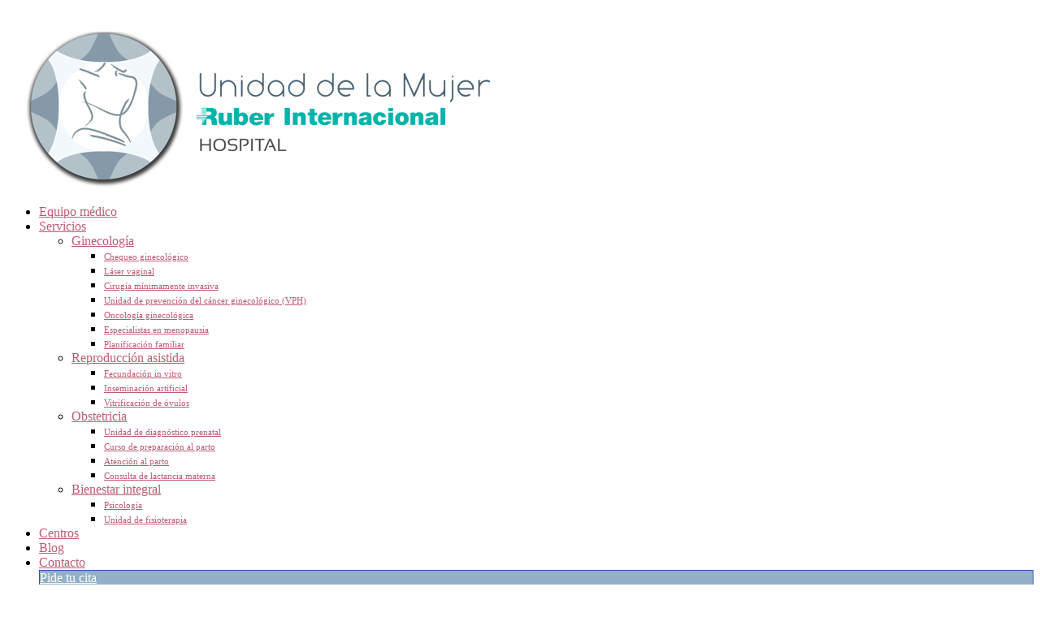

--- FILE ---
content_type: text/html; charset=UTF-8
request_url: https://www.unidaddelamujer.es/laser-ginecologico-vaginal-solucion-incontinencia-e-infecciones-intimas/
body_size: 19060
content:
<!DOCTYPE html>
<html lang="es">
		<head>
		<!--meta-->
		<meta http-equiv="content-type" content="text/html; charset=UTF-8" />
		<meta name="generator" content="WordPress 6.4.7" />
		<meta name="viewport" content="width=device-width, initial-scale=1, maximum-scale=1" />
		<meta name="description" content="Grupo Hospitales Ruber" />
		<meta name="format-detection" content="telephone=no" />
		<!--style-->
		<link rel="alternate" type="application/rss+xml" title="RSS 2.0" href="https://www.unidaddelamujer.es/feed/">
		<link rel="pingback" href="https://www.unidaddelamujer.es/xmlrpc.php" />
				<script type="text/javascript" data-cookieconsent="ignore">
	window.dataLayer = window.dataLayer || [];

	function gtag() {
		dataLayer.push(arguments);
	}

	gtag("consent", "default", {
		ad_personalization: "denied",
		ad_storage: "denied",
		ad_user_data: "denied",
		analytics_storage: "denied",
		functionality_storage: "denied",
		personalization_storage: "denied",
		security_storage: "granted",
		wait_for_update: 500,
	});
	gtag("set", "ads_data_redaction", true);
	</script>
<script type="text/javascript"
		id="Cookiebot"
		src="https://consent.cookiebot.com/uc.js"
		data-implementation="wp"
		data-cbid="a46aac0d-9218-4da8-b6c3-57a3da351083"
						data-culture="ES"
				data-blockingmode="auto"
	></script>
<meta name='robots' content='index, follow, max-image-preview:large, max-snippet:-1, max-video-preview:-1' />
<meta name="uri-translation" content="on" /><link rel="alternate" hreflang="es" href="https://www.unidaddelamujer.es/laser-ginecologico-vaginal-solucion-incontinencia-e-infecciones-intimas/" />
<link rel="alternate" hreflang="en" href="https://www.unidaddelamujer.es/en/laser-ginecologico-vaginal-solucion-incontinencia-e-infecciones-intimas/" />
<link rel="alternate" hreflang="fr" href="https://www.unidaddelamujer.es/fr/laser-ginecologico-vaginal-solucion-incontinencia-e-infecciones-intimas/" />

	<!-- This site is optimized with the Yoast SEO plugin v18.4.1 - https://yoast.com/wordpress/plugins/seo/ -->
	<title>Láser ginecológico vaginal: solución a incontinencia e infecciones íntimas</title>
	<meta name="description" content="El láser ginecológico vaginal garantiza el bienestar íntimo de las mujeres y en la Unidad de la Mujer somos pioneros en su aplicación." />
	<link rel="canonical" href="https://www.unidaddelamujer.es/laser-ginecologico-vaginal-solucion-incontinencia-e-infecciones-intimas/" />
	<meta property="og:locale" content="es_ES" />
	<meta property="og:type" content="article" />
	<meta property="og:title" content="Láser ginecológico vaginal: solución a incontinencia e infecciones íntimas" />
	<meta property="og:description" content="El láser ginecológico vaginal garantiza el bienestar íntimo de las mujeres y en la Unidad de la Mujer somos pioneros en su aplicación." />
	<meta property="og:url" content="https://www.unidaddelamujer.es/laser-ginecologico-vaginal-solucion-incontinencia-e-infecciones-intimas/" />
	<meta property="og:site_name" content="Unidad de la mujer" />
	<meta property="article:publisher" content="https://www.facebook.com/unidaddelamujer/" />
	<meta property="article:published_time" content="2020-06-19T20:51:00+00:00" />
	<meta property="article:modified_time" content="2021-09-21T09:09:25+00:00" />
	<meta property="og:image" content="https://www.unidaddelamujer.es/wp-content/uploads/2019/06/229-e1560977411327.jpg" />
	<meta property="og:image:width" content="900" />
	<meta property="og:image:height" content="600" />
	<meta property="og:image:type" content="image/jpeg" />
	<meta name="twitter:card" content="summary_large_image" />
	<meta name="twitter:creator" content="@UnidaddelaMujer" />
	<meta name="twitter:site" content="@UnidaddelaMujer" />
	<meta name="twitter:label1" content="Escrito por" />
	<meta name="twitter:data1" content="UDM" />
	<meta name="twitter:label2" content="Tiempo de lectura" />
	<meta name="twitter:data2" content="4 minutos" />
	<script type="application/ld+json" class="yoast-schema-graph">{"@context":"https://schema.org","@graph":[{"@type":"Organization","@id":"https://www.unidaddelamujer.es/#organization","name":"Unidad de la Mujer","url":"https://www.unidaddelamujer.es/","sameAs":["https://www.facebook.com/unidaddelamujer/","https://www.instagram.com/unidaddelamujer_ruber/","https://www.linkedin.com/company/13052094/","https://www.youtube.com/user/Unidaddelamujer","https://twitter.com/UnidaddelaMujer"],"logo":{"@type":"ImageObject","@id":"https://www.unidaddelamujer.es/#logo","inLanguage":"es","url":"https://www.unidaddelamujer.es/wp-content/uploads/2025/07/LOGORUBER-1-1.png","contentUrl":"https://www.unidaddelamujer.es/wp-content/uploads/2025/07/LOGORUBER-1-1.png","width":600,"height":200,"caption":"Unidad de la Mujer"},"image":{"@id":"https://www.unidaddelamujer.es/#logo"}},{"@type":"WebSite","@id":"https://www.unidaddelamujer.es/#website","url":"https://www.unidaddelamujer.es/","name":"Unidad de la mujer","description":"Grupo Hospitales Ruber","publisher":{"@id":"https://www.unidaddelamujer.es/#organization"},"potentialAction":[{"@type":"SearchAction","target":{"@type":"EntryPoint","urlTemplate":"https://www.unidaddelamujer.es/?s={search_term_string}"},"query-input":"required name=search_term_string"}],"inLanguage":"es"},{"@type":"ImageObject","@id":"https://www.unidaddelamujer.es/laser-ginecologico-vaginal-solucion-incontinencia-e-infecciones-intimas/#primaryimage","inLanguage":"es","url":"https://www.unidaddelamujer.es/wp-content/uploads/2019/06/229-e1560977411327.jpg","contentUrl":"https://www.unidaddelamujer.es/wp-content/uploads/2019/06/229-e1560977411327.jpg","width":900,"height":600,"caption":"Mujer con molestias en la zona íntima"},{"@type":"WebPage","@id":"https://www.unidaddelamujer.es/laser-ginecologico-vaginal-solucion-incontinencia-e-infecciones-intimas/#webpage","url":"https://www.unidaddelamujer.es/laser-ginecologico-vaginal-solucion-incontinencia-e-infecciones-intimas/","name":"Láser ginecológico vaginal: solución a incontinencia e infecciones íntimas","isPartOf":{"@id":"https://www.unidaddelamujer.es/#website"},"primaryImageOfPage":{"@id":"https://www.unidaddelamujer.es/laser-ginecologico-vaginal-solucion-incontinencia-e-infecciones-intimas/#primaryimage"},"datePublished":"2020-06-19T20:51:00+00:00","dateModified":"2021-09-21T09:09:25+00:00","description":"El láser ginecológico vaginal garantiza el bienestar íntimo de las mujeres y en la Unidad de la Mujer somos pioneros en su aplicación.","breadcrumb":{"@id":"https://www.unidaddelamujer.es/laser-ginecologico-vaginal-solucion-incontinencia-e-infecciones-intimas/#breadcrumb"},"inLanguage":"es","potentialAction":[{"@type":"ReadAction","target":["https://www.unidaddelamujer.es/laser-ginecologico-vaginal-solucion-incontinencia-e-infecciones-intimas/"]}]},{"@type":"BreadcrumbList","@id":"https://www.unidaddelamujer.es/laser-ginecologico-vaginal-solucion-incontinencia-e-infecciones-intimas/#breadcrumb","itemListElement":[{"@type":"ListItem","position":1,"name":"Portada","item":"https://www.unidaddelamujer.es/"},{"@type":"ListItem","position":2,"name":"Láser: una nueva solución a la incontinencia y las infecciones íntimas"}]},{"@type":"Article","@id":"https://www.unidaddelamujer.es/laser-ginecologico-vaginal-solucion-incontinencia-e-infecciones-intimas/#article","isPartOf":{"@id":"https://www.unidaddelamujer.es/laser-ginecologico-vaginal-solucion-incontinencia-e-infecciones-intimas/#webpage"},"author":{"@id":"https://www.unidaddelamujer.es/#/schema/person/0b064f350fe0c568fba9f4a0b580f712"},"headline":"Láser: una nueva solución a la incontinencia y las infecciones íntimas","datePublished":"2020-06-19T20:51:00+00:00","dateModified":"2021-09-21T09:09:25+00:00","mainEntityOfPage":{"@id":"https://www.unidaddelamujer.es/laser-ginecologico-vaginal-solucion-incontinencia-e-infecciones-intimas/#webpage"},"wordCount":964,"publisher":{"@id":"https://www.unidaddelamujer.es/#organization"},"image":{"@id":"https://www.unidaddelamujer.es/laser-ginecologico-vaginal-solucion-incontinencia-e-infecciones-intimas/#primaryimage"},"thumbnailUrl":"https://www.unidaddelamujer.es/wp-content/uploads/2019/06/229-e1560977411327.jpg","keywords":["cirugía láser íntima","colágeno y suelo pélvico","cómo fortalecer el suelo pélvico","incontinencia urinaria tratamiento","infección vaginal tratamiento","prolapso genital tratamiento"],"articleSection":["Ginecología"],"inLanguage":"es"},{"@type":"Person","@id":"https://www.unidaddelamujer.es/#/schema/person/0b064f350fe0c568fba9f4a0b580f712","name":"UDM","image":{"@type":"ImageObject","@id":"https://www.unidaddelamujer.es/#personlogo","inLanguage":"es","url":"https://secure.gravatar.com/avatar/44f0b278abee799f5ac2ca65acc000f7?s=96&d=mm&r=g","contentUrl":"https://secure.gravatar.com/avatar/44f0b278abee799f5ac2ca65acc000f7?s=96&d=mm&r=g","caption":"UDM"},"sameAs":["o.delatorre@gmail.com"],"url":"https://www.unidaddelamujer.es/author/alicia9/"}]}</script>
	<!-- / Yoast SEO plugin. -->


<link rel='dns-prefetch' href='//fonts.googleapis.com' />
<link rel="alternate" type="application/rss+xml" title="Unidad de la mujer &raquo; Feed" href="https://www.unidaddelamujer.es/feed/" />
<link rel="alternate" type="application/rss+xml" title="Unidad de la mujer &raquo; Feed de los comentarios" href="https://www.unidaddelamujer.es/comments/feed/" />
<script type="text/javascript">
/* <![CDATA[ */
window._wpemojiSettings = {"baseUrl":"https:\/\/s.w.org\/images\/core\/emoji\/14.0.0\/72x72\/","ext":".png","svgUrl":"https:\/\/s.w.org\/images\/core\/emoji\/14.0.0\/svg\/","svgExt":".svg","source":{"concatemoji":"https:\/\/www.unidaddelamujer.es\/wp-includes\/js\/wp-emoji-release.min.js?ver=6.4.7"}};
/*! This file is auto-generated */
!function(i,n){var o,s,e;function c(e){try{var t={supportTests:e,timestamp:(new Date).valueOf()};sessionStorage.setItem(o,JSON.stringify(t))}catch(e){}}function p(e,t,n){e.clearRect(0,0,e.canvas.width,e.canvas.height),e.fillText(t,0,0);var t=new Uint32Array(e.getImageData(0,0,e.canvas.width,e.canvas.height).data),r=(e.clearRect(0,0,e.canvas.width,e.canvas.height),e.fillText(n,0,0),new Uint32Array(e.getImageData(0,0,e.canvas.width,e.canvas.height).data));return t.every(function(e,t){return e===r[t]})}function u(e,t,n){switch(t){case"flag":return n(e,"\ud83c\udff3\ufe0f\u200d\u26a7\ufe0f","\ud83c\udff3\ufe0f\u200b\u26a7\ufe0f")?!1:!n(e,"\ud83c\uddfa\ud83c\uddf3","\ud83c\uddfa\u200b\ud83c\uddf3")&&!n(e,"\ud83c\udff4\udb40\udc67\udb40\udc62\udb40\udc65\udb40\udc6e\udb40\udc67\udb40\udc7f","\ud83c\udff4\u200b\udb40\udc67\u200b\udb40\udc62\u200b\udb40\udc65\u200b\udb40\udc6e\u200b\udb40\udc67\u200b\udb40\udc7f");case"emoji":return!n(e,"\ud83e\udef1\ud83c\udffb\u200d\ud83e\udef2\ud83c\udfff","\ud83e\udef1\ud83c\udffb\u200b\ud83e\udef2\ud83c\udfff")}return!1}function f(e,t,n){var r="undefined"!=typeof WorkerGlobalScope&&self instanceof WorkerGlobalScope?new OffscreenCanvas(300,150):i.createElement("canvas"),a=r.getContext("2d",{willReadFrequently:!0}),o=(a.textBaseline="top",a.font="600 32px Arial",{});return e.forEach(function(e){o[e]=t(a,e,n)}),o}function t(e){var t=i.createElement("script");t.src=e,t.defer=!0,i.head.appendChild(t)}"undefined"!=typeof Promise&&(o="wpEmojiSettingsSupports",s=["flag","emoji"],n.supports={everything:!0,everythingExceptFlag:!0},e=new Promise(function(e){i.addEventListener("DOMContentLoaded",e,{once:!0})}),new Promise(function(t){var n=function(){try{var e=JSON.parse(sessionStorage.getItem(o));if("object"==typeof e&&"number"==typeof e.timestamp&&(new Date).valueOf()<e.timestamp+604800&&"object"==typeof e.supportTests)return e.supportTests}catch(e){}return null}();if(!n){if("undefined"!=typeof Worker&&"undefined"!=typeof OffscreenCanvas&&"undefined"!=typeof URL&&URL.createObjectURL&&"undefined"!=typeof Blob)try{var e="postMessage("+f.toString()+"("+[JSON.stringify(s),u.toString(),p.toString()].join(",")+"));",r=new Blob([e],{type:"text/javascript"}),a=new Worker(URL.createObjectURL(r),{name:"wpTestEmojiSupports"});return void(a.onmessage=function(e){c(n=e.data),a.terminate(),t(n)})}catch(e){}c(n=f(s,u,p))}t(n)}).then(function(e){for(var t in e)n.supports[t]=e[t],n.supports.everything=n.supports.everything&&n.supports[t],"flag"!==t&&(n.supports.everythingExceptFlag=n.supports.everythingExceptFlag&&n.supports[t]);n.supports.everythingExceptFlag=n.supports.everythingExceptFlag&&!n.supports.flag,n.DOMReady=!1,n.readyCallback=function(){n.DOMReady=!0}}).then(function(){return e}).then(function(){var e;n.supports.everything||(n.readyCallback(),(e=n.source||{}).concatemoji?t(e.concatemoji):e.wpemoji&&e.twemoji&&(t(e.twemoji),t(e.wpemoji)))}))}((window,document),window._wpemojiSettings);
/* ]]> */
</script>

<style id='wp-emoji-styles-inline-css' type='text/css'>

	img.wp-smiley, img.emoji {
		display: inline !important;
		border: none !important;
		box-shadow: none !important;
		height: 1em !important;
		width: 1em !important;
		margin: 0 0.07em !important;
		vertical-align: -0.1em !important;
		background: none !important;
		padding: 0 !important;
	}
</style>
<link rel='stylesheet' id='wp-block-library-css' href='https://www.unidaddelamujer.es/wp-includes/css/dist/block-library/style.min.css?ver=6.4.7' type='text/css' media='all' />
<style id='wp-block-library-theme-inline-css' type='text/css'>
.wp-block-audio figcaption{color:#555;font-size:13px;text-align:center}.is-dark-theme .wp-block-audio figcaption{color:hsla(0,0%,100%,.65)}.wp-block-audio{margin:0 0 1em}.wp-block-code{border:1px solid #ccc;border-radius:4px;font-family:Menlo,Consolas,monaco,monospace;padding:.8em 1em}.wp-block-embed figcaption{color:#555;font-size:13px;text-align:center}.is-dark-theme .wp-block-embed figcaption{color:hsla(0,0%,100%,.65)}.wp-block-embed{margin:0 0 1em}.blocks-gallery-caption{color:#555;font-size:13px;text-align:center}.is-dark-theme .blocks-gallery-caption{color:hsla(0,0%,100%,.65)}.wp-block-image figcaption{color:#555;font-size:13px;text-align:center}.is-dark-theme .wp-block-image figcaption{color:hsla(0,0%,100%,.65)}.wp-block-image{margin:0 0 1em}.wp-block-pullquote{border-bottom:4px solid;border-top:4px solid;color:currentColor;margin-bottom:1.75em}.wp-block-pullquote cite,.wp-block-pullquote footer,.wp-block-pullquote__citation{color:currentColor;font-size:.8125em;font-style:normal;text-transform:uppercase}.wp-block-quote{border-left:.25em solid;margin:0 0 1.75em;padding-left:1em}.wp-block-quote cite,.wp-block-quote footer{color:currentColor;font-size:.8125em;font-style:normal;position:relative}.wp-block-quote.has-text-align-right{border-left:none;border-right:.25em solid;padding-left:0;padding-right:1em}.wp-block-quote.has-text-align-center{border:none;padding-left:0}.wp-block-quote.is-large,.wp-block-quote.is-style-large,.wp-block-quote.is-style-plain{border:none}.wp-block-search .wp-block-search__label{font-weight:700}.wp-block-search__button{border:1px solid #ccc;padding:.375em .625em}:where(.wp-block-group.has-background){padding:1.25em 2.375em}.wp-block-separator.has-css-opacity{opacity:.4}.wp-block-separator{border:none;border-bottom:2px solid;margin-left:auto;margin-right:auto}.wp-block-separator.has-alpha-channel-opacity{opacity:1}.wp-block-separator:not(.is-style-wide):not(.is-style-dots){width:100px}.wp-block-separator.has-background:not(.is-style-dots){border-bottom:none;height:1px}.wp-block-separator.has-background:not(.is-style-wide):not(.is-style-dots){height:2px}.wp-block-table{margin:0 0 1em}.wp-block-table td,.wp-block-table th{word-break:normal}.wp-block-table figcaption{color:#555;font-size:13px;text-align:center}.is-dark-theme .wp-block-table figcaption{color:hsla(0,0%,100%,.65)}.wp-block-video figcaption{color:#555;font-size:13px;text-align:center}.is-dark-theme .wp-block-video figcaption{color:hsla(0,0%,100%,.65)}.wp-block-video{margin:0 0 1em}.wp-block-template-part.has-background{margin-bottom:0;margin-top:0;padding:1.25em 2.375em}
</style>
<style id='classic-theme-styles-inline-css' type='text/css'>
/*! This file is auto-generated */
.wp-block-button__link{color:#fff;background-color:#32373c;border-radius:9999px;box-shadow:none;text-decoration:none;padding:calc(.667em + 2px) calc(1.333em + 2px);font-size:1.125em}.wp-block-file__button{background:#32373c;color:#fff;text-decoration:none}
</style>
<style id='global-styles-inline-css' type='text/css'>
body{--wp--preset--color--black: #000000;--wp--preset--color--cyan-bluish-gray: #abb8c3;--wp--preset--color--white: #ffffff;--wp--preset--color--pale-pink: #f78da7;--wp--preset--color--vivid-red: #cf2e2e;--wp--preset--color--luminous-vivid-orange: #ff6900;--wp--preset--color--luminous-vivid-amber: #fcb900;--wp--preset--color--light-green-cyan: #7bdcb5;--wp--preset--color--vivid-green-cyan: #00d084;--wp--preset--color--pale-cyan-blue: #8ed1fc;--wp--preset--color--vivid-cyan-blue: #0693e3;--wp--preset--color--vivid-purple: #9b51e0;--wp--preset--color--medicenter-light-blue: #42B3E5;--wp--preset--color--medicenter-dark-blue: #3156A3;--wp--preset--color--medicenter-blue: #0384CE;--wp--preset--color--medicenter-green: #7CBA3D;--wp--preset--color--medicenter-orange: #FFA800;--wp--preset--color--medicenter-red: #F37548;--wp--preset--color--medicenter-turquoise: #00B6CC;--wp--preset--color--medicenter-violet: #9187C4;--wp--preset--gradient--vivid-cyan-blue-to-vivid-purple: linear-gradient(135deg,rgba(6,147,227,1) 0%,rgb(155,81,224) 100%);--wp--preset--gradient--light-green-cyan-to-vivid-green-cyan: linear-gradient(135deg,rgb(122,220,180) 0%,rgb(0,208,130) 100%);--wp--preset--gradient--luminous-vivid-amber-to-luminous-vivid-orange: linear-gradient(135deg,rgba(252,185,0,1) 0%,rgba(255,105,0,1) 100%);--wp--preset--gradient--luminous-vivid-orange-to-vivid-red: linear-gradient(135deg,rgba(255,105,0,1) 0%,rgb(207,46,46) 100%);--wp--preset--gradient--very-light-gray-to-cyan-bluish-gray: linear-gradient(135deg,rgb(238,238,238) 0%,rgb(169,184,195) 100%);--wp--preset--gradient--cool-to-warm-spectrum: linear-gradient(135deg,rgb(74,234,220) 0%,rgb(151,120,209) 20%,rgb(207,42,186) 40%,rgb(238,44,130) 60%,rgb(251,105,98) 80%,rgb(254,248,76) 100%);--wp--preset--gradient--blush-light-purple: linear-gradient(135deg,rgb(255,206,236) 0%,rgb(152,150,240) 100%);--wp--preset--gradient--blush-bordeaux: linear-gradient(135deg,rgb(254,205,165) 0%,rgb(254,45,45) 50%,rgb(107,0,62) 100%);--wp--preset--gradient--luminous-dusk: linear-gradient(135deg,rgb(255,203,112) 0%,rgb(199,81,192) 50%,rgb(65,88,208) 100%);--wp--preset--gradient--pale-ocean: linear-gradient(135deg,rgb(255,245,203) 0%,rgb(182,227,212) 50%,rgb(51,167,181) 100%);--wp--preset--gradient--electric-grass: linear-gradient(135deg,rgb(202,248,128) 0%,rgb(113,206,126) 100%);--wp--preset--gradient--midnight: linear-gradient(135deg,rgb(2,3,129) 0%,rgb(40,116,252) 100%);--wp--preset--font-size--small: 13px;--wp--preset--font-size--medium: 20px;--wp--preset--font-size--large: 36px;--wp--preset--font-size--x-large: 42px;--wp--preset--spacing--20: 0.44rem;--wp--preset--spacing--30: 0.67rem;--wp--preset--spacing--40: 1rem;--wp--preset--spacing--50: 1.5rem;--wp--preset--spacing--60: 2.25rem;--wp--preset--spacing--70: 3.38rem;--wp--preset--spacing--80: 5.06rem;--wp--preset--shadow--natural: 6px 6px 9px rgba(0, 0, 0, 0.2);--wp--preset--shadow--deep: 12px 12px 50px rgba(0, 0, 0, 0.4);--wp--preset--shadow--sharp: 6px 6px 0px rgba(0, 0, 0, 0.2);--wp--preset--shadow--outlined: 6px 6px 0px -3px rgba(255, 255, 255, 1), 6px 6px rgba(0, 0, 0, 1);--wp--preset--shadow--crisp: 6px 6px 0px rgba(0, 0, 0, 1);}:where(.is-layout-flex){gap: 0.5em;}:where(.is-layout-grid){gap: 0.5em;}body .is-layout-flow > .alignleft{float: left;margin-inline-start: 0;margin-inline-end: 2em;}body .is-layout-flow > .alignright{float: right;margin-inline-start: 2em;margin-inline-end: 0;}body .is-layout-flow > .aligncenter{margin-left: auto !important;margin-right: auto !important;}body .is-layout-constrained > .alignleft{float: left;margin-inline-start: 0;margin-inline-end: 2em;}body .is-layout-constrained > .alignright{float: right;margin-inline-start: 2em;margin-inline-end: 0;}body .is-layout-constrained > .aligncenter{margin-left: auto !important;margin-right: auto !important;}body .is-layout-constrained > :where(:not(.alignleft):not(.alignright):not(.alignfull)){max-width: var(--wp--style--global--content-size);margin-left: auto !important;margin-right: auto !important;}body .is-layout-constrained > .alignwide{max-width: var(--wp--style--global--wide-size);}body .is-layout-flex{display: flex;}body .is-layout-flex{flex-wrap: wrap;align-items: center;}body .is-layout-flex > *{margin: 0;}body .is-layout-grid{display: grid;}body .is-layout-grid > *{margin: 0;}:where(.wp-block-columns.is-layout-flex){gap: 2em;}:where(.wp-block-columns.is-layout-grid){gap: 2em;}:where(.wp-block-post-template.is-layout-flex){gap: 1.25em;}:where(.wp-block-post-template.is-layout-grid){gap: 1.25em;}.has-black-color{color: var(--wp--preset--color--black) !important;}.has-cyan-bluish-gray-color{color: var(--wp--preset--color--cyan-bluish-gray) !important;}.has-white-color{color: var(--wp--preset--color--white) !important;}.has-pale-pink-color{color: var(--wp--preset--color--pale-pink) !important;}.has-vivid-red-color{color: var(--wp--preset--color--vivid-red) !important;}.has-luminous-vivid-orange-color{color: var(--wp--preset--color--luminous-vivid-orange) !important;}.has-luminous-vivid-amber-color{color: var(--wp--preset--color--luminous-vivid-amber) !important;}.has-light-green-cyan-color{color: var(--wp--preset--color--light-green-cyan) !important;}.has-vivid-green-cyan-color{color: var(--wp--preset--color--vivid-green-cyan) !important;}.has-pale-cyan-blue-color{color: var(--wp--preset--color--pale-cyan-blue) !important;}.has-vivid-cyan-blue-color{color: var(--wp--preset--color--vivid-cyan-blue) !important;}.has-vivid-purple-color{color: var(--wp--preset--color--vivid-purple) !important;}.has-black-background-color{background-color: var(--wp--preset--color--black) !important;}.has-cyan-bluish-gray-background-color{background-color: var(--wp--preset--color--cyan-bluish-gray) !important;}.has-white-background-color{background-color: var(--wp--preset--color--white) !important;}.has-pale-pink-background-color{background-color: var(--wp--preset--color--pale-pink) !important;}.has-vivid-red-background-color{background-color: var(--wp--preset--color--vivid-red) !important;}.has-luminous-vivid-orange-background-color{background-color: var(--wp--preset--color--luminous-vivid-orange) !important;}.has-luminous-vivid-amber-background-color{background-color: var(--wp--preset--color--luminous-vivid-amber) !important;}.has-light-green-cyan-background-color{background-color: var(--wp--preset--color--light-green-cyan) !important;}.has-vivid-green-cyan-background-color{background-color: var(--wp--preset--color--vivid-green-cyan) !important;}.has-pale-cyan-blue-background-color{background-color: var(--wp--preset--color--pale-cyan-blue) !important;}.has-vivid-cyan-blue-background-color{background-color: var(--wp--preset--color--vivid-cyan-blue) !important;}.has-vivid-purple-background-color{background-color: var(--wp--preset--color--vivid-purple) !important;}.has-black-border-color{border-color: var(--wp--preset--color--black) !important;}.has-cyan-bluish-gray-border-color{border-color: var(--wp--preset--color--cyan-bluish-gray) !important;}.has-white-border-color{border-color: var(--wp--preset--color--white) !important;}.has-pale-pink-border-color{border-color: var(--wp--preset--color--pale-pink) !important;}.has-vivid-red-border-color{border-color: var(--wp--preset--color--vivid-red) !important;}.has-luminous-vivid-orange-border-color{border-color: var(--wp--preset--color--luminous-vivid-orange) !important;}.has-luminous-vivid-amber-border-color{border-color: var(--wp--preset--color--luminous-vivid-amber) !important;}.has-light-green-cyan-border-color{border-color: var(--wp--preset--color--light-green-cyan) !important;}.has-vivid-green-cyan-border-color{border-color: var(--wp--preset--color--vivid-green-cyan) !important;}.has-pale-cyan-blue-border-color{border-color: var(--wp--preset--color--pale-cyan-blue) !important;}.has-vivid-cyan-blue-border-color{border-color: var(--wp--preset--color--vivid-cyan-blue) !important;}.has-vivid-purple-border-color{border-color: var(--wp--preset--color--vivid-purple) !important;}.has-vivid-cyan-blue-to-vivid-purple-gradient-background{background: var(--wp--preset--gradient--vivid-cyan-blue-to-vivid-purple) !important;}.has-light-green-cyan-to-vivid-green-cyan-gradient-background{background: var(--wp--preset--gradient--light-green-cyan-to-vivid-green-cyan) !important;}.has-luminous-vivid-amber-to-luminous-vivid-orange-gradient-background{background: var(--wp--preset--gradient--luminous-vivid-amber-to-luminous-vivid-orange) !important;}.has-luminous-vivid-orange-to-vivid-red-gradient-background{background: var(--wp--preset--gradient--luminous-vivid-orange-to-vivid-red) !important;}.has-very-light-gray-to-cyan-bluish-gray-gradient-background{background: var(--wp--preset--gradient--very-light-gray-to-cyan-bluish-gray) !important;}.has-cool-to-warm-spectrum-gradient-background{background: var(--wp--preset--gradient--cool-to-warm-spectrum) !important;}.has-blush-light-purple-gradient-background{background: var(--wp--preset--gradient--blush-light-purple) !important;}.has-blush-bordeaux-gradient-background{background: var(--wp--preset--gradient--blush-bordeaux) !important;}.has-luminous-dusk-gradient-background{background: var(--wp--preset--gradient--luminous-dusk) !important;}.has-pale-ocean-gradient-background{background: var(--wp--preset--gradient--pale-ocean) !important;}.has-electric-grass-gradient-background{background: var(--wp--preset--gradient--electric-grass) !important;}.has-midnight-gradient-background{background: var(--wp--preset--gradient--midnight) !important;}.has-small-font-size{font-size: var(--wp--preset--font-size--small) !important;}.has-medium-font-size{font-size: var(--wp--preset--font-size--medium) !important;}.has-large-font-size{font-size: var(--wp--preset--font-size--large) !important;}.has-x-large-font-size{font-size: var(--wp--preset--font-size--x-large) !important;}
.wp-block-navigation a:where(:not(.wp-element-button)){color: inherit;}
:where(.wp-block-post-template.is-layout-flex){gap: 1.25em;}:where(.wp-block-post-template.is-layout-grid){gap: 1.25em;}
:where(.wp-block-columns.is-layout-flex){gap: 2em;}:where(.wp-block-columns.is-layout-grid){gap: 2em;}
.wp-block-pullquote{font-size: 1.5em;line-height: 1.6;}
</style>
<link rel='stylesheet' id='contact-form-7-css' href='https://www.unidaddelamujer.es/wp-content/plugins/contact-form-7/includes/css/styles.css?ver=5.8.4' type='text/css' media='all' />
<link rel='stylesheet' id='rs-plugin-settings-css' href='https://www.unidaddelamujer.es/wp-content/plugins/revslider/public/assets/css/rs6.css?ver=6.3.3' type='text/css' media='all' />
<style id='rs-plugin-settings-inline-css' type='text/css'>
#rs-demo-id {}
</style>
<link crossorigin="anonymous" rel='stylesheet' id='google-font-source-sans-pro-css' href='//fonts.googleapis.com/css?display=swap&family=Source+Sans+Pro%3A400%2C200%2C300%2C600%2C700&#038;subset=latin%2Clatin-ext&#038;ver=6.4.7' type='text/css' media='all' />
<link crossorigin="anonymous" rel='stylesheet' id='google-font-open-sans-css' href='//fonts.googleapis.com/css?display=swap&family=Open+Sans%3A400%2C300&#038;subset=latin%2Clatin-ext&#038;ver=6.4.7' type='text/css' media='all' />
<link crossorigin="anonymous" rel='stylesheet' id='google-font-pt-serif-css' href='//fonts.googleapis.com/css?display=swap&family=PT+Serif%3A400italic&#038;subset=latin%2Clatin-ext&#038;ver=6.4.7' type='text/css' media='all' />
<link rel='stylesheet' id='reset-css' href='https://www.unidaddelamujer.es/wp-content/themes/medicenter/style/reset.css?ver=6.4.7' type='text/css' media='all' />
<link rel='stylesheet' id='superfish-css' href='https://www.unidaddelamujer.es/wp-content/themes/medicenter/style/superfish.css?ver=6.4.7' type='text/css' media='all' />
<link rel='stylesheet' id='prettyPhoto-css' href='https://www.unidaddelamujer.es/wp-content/themes/medicenter/style/prettyPhoto.css?ver=6.4.7' type='text/css' media='all' />
<link rel='stylesheet' id='jquery-qtip-css' href='https://www.unidaddelamujer.es/wp-content/themes/medicenter/style/jquery.qtip.css?ver=6.4.7' type='text/css' media='all' />
<link rel='stylesheet' id='odometer-css' href='https://www.unidaddelamujer.es/wp-content/themes/medicenter/style/odometer-theme-default.css?ver=6.4.7' type='text/css' media='all' />
<link rel='stylesheet' id='animations-css' href='https://www.unidaddelamujer.es/wp-content/themes/medicenter/style/animations.css?ver=6.4.7' type='text/css' media='all' />
<link rel='stylesheet' id='main-style-css' href='https://www.unidaddelamujer.es/wp-content/themes/medicenter/style.css?ver=6.4.7' type='text/css' media='all' />
<link rel='stylesheet' id='responsive-css' href='https://www.unidaddelamujer.es/wp-content/themes/medicenter/style/responsive.css?ver=6.4.7' type='text/css' media='all' />
<link rel='stylesheet' id='mc-features-css' href='https://www.unidaddelamujer.es/wp-content/themes/medicenter/fonts/features/style.css?ver=6.4.7' type='text/css' media='all' />
<link rel='stylesheet' id='mc-template-css' href='https://www.unidaddelamujer.es/wp-content/themes/medicenter/fonts/template/style.css?ver=6.4.7' type='text/css' media='all' />
<link rel='stylesheet' id='mc-social-css' href='https://www.unidaddelamujer.es/wp-content/themes/medicenter/fonts/social/style.css?ver=6.4.7' type='text/css' media='all' />
<link rel='stylesheet' id='custom-css' href='https://www.unidaddelamujer.es/wp-content/themes/medicenter/custom.css?ver=6.4.7' type='text/css' media='all' />
<link rel='stylesheet' id='js_composer_front-css' href='https://www.unidaddelamujer.es/wp-content/plugins/js_composer/assets/css/js_composer.min.css?ver=7.3' type='text/css' media='all' />
<script type="text/javascript" src="https://www.unidaddelamujer.es/wp-includes/js/jquery/jquery.min.js?ver=3.7.1" id="jquery-core-js"></script>
<script type="text/javascript" src="https://www.unidaddelamujer.es/wp-includes/js/jquery/jquery-migrate.min.js?ver=3.4.1" id="jquery-migrate-js"></script>
<script type="text/javascript" id="jquery-js-after">
/* <![CDATA[ */
<!-- Global Site Tag (gtag.js) - Google Analytics -->
</script>
<script>
  window.dataLayer = window.dataLayer || [];
  function gtag(){dataLayer.push(arguments);}
  gtag('js', new Date());

  gtag('config', 'G-5755JGVM00');
/* ]]> */
</script>
<script type="text/javascript" src="https://www.unidaddelamujer.es/wp-content/plugins/revslider/public/assets/js/rbtools.min.js?ver=6.3.3" id="tp-tools-js"></script>
<script type="text/javascript" src="https://www.unidaddelamujer.es/wp-content/plugins/revslider/public/assets/js/rs6.min.js?ver=6.3.3" id="revmin-js"></script>
<script></script><link rel="https://api.w.org/" href="https://www.unidaddelamujer.es/wp-json/" /><link rel="alternate" type="application/json" href="https://www.unidaddelamujer.es/wp-json/wp/v2/posts/5832" /><link rel="EditURI" type="application/rsd+xml" title="RSD" href="https://www.unidaddelamujer.es/xmlrpc.php?rsd" />
<meta name="generator" content="WordPress 6.4.7" />
<link rel='shortlink' href='https://www.unidaddelamujer.es/?p=5832' />
<link rel="alternate" type="application/json+oembed" href="https://www.unidaddelamujer.es/wp-json/oembed/1.0/embed?url=https%3A%2F%2Fwww.unidaddelamujer.es%2Flaser-ginecologico-vaginal-solucion-incontinencia-e-infecciones-intimas%2F" />
<link rel="alternate" type="text/xml+oembed" href="https://www.unidaddelamujer.es/wp-json/oembed/1.0/embed?url=https%3A%2F%2Fwww.unidaddelamujer.es%2Flaser-ginecologico-vaginal-solucion-incontinencia-e-infecciones-intimas%2F&#038;format=xml" />
<meta name="cdp-version" content="1.5.0" /><!-- start Simple Custom CSS and JS -->
<style type="text/css">
div.wpcf7 > form,
div.wpcf7 > form .wpcf7-quiz-label,
div.wpcf7 > form p,
div.wpcf7 > form label {
    color: #000;
}
div.wpcf7 > form {
    background-color: #f2f2f2;
}
div.wpcf7 > form,
div.wpcf7 > form p {
    font-size: inherit;
    font-size: 15px;
}
div.wpcf7 > form {
    padding: 14px;
}
div.wpcf7 > form {
    margin: 0px;
}
div.wpcf7 > form {
    border: 0px solid;
}
div.wpcf7 > form {
    border-radius: 0px;
}
div.wpcf7 > form {
    border-color: #000;
}
div.wpcf7 > form  input,
div.wpcf7 > form  textarea {
    width: 100%;
}
div.wpcf7 > form input,
div.wpcf7 > form textarea {
    color: #000;
}
div.wpcf7 > form input,
div.wpcf7 > form textarea {
    background-color: #fff;
}
div.wpcf7 > form  input,
div.wpcf7 > form  textarea {
    padding: 1px;
}
div.wpcf7 > form  input,
div.wpcf7 > form  textarea {
    margin-bottom: 1px;
}
div.wpcf7 > form  input,
div.wpcf7 > form  textarea {
    font-size: inherit;
    font-size: inheritpx;
}
div.wpcf7 > form  input,
div.wpcf7 > form  textarea {
    border: 0px solid;
}
div.wpcf7 > form  input,
div.wpcf7 > form  textarea {
    border-radius: 0px;
}
div.wpcf7 > form  input,
div.wpcf7 > form  textarea {
    border-color: #ccc;
}
div.wpcf7 > form .wpcf7-submit {
    width: auto%;
}
div.wpcf7 > form .wpcf7-submit {
    color: #fff;
}
div.wpcf7 > form .wpcf7-submit {
    background-color: #42b3e5;
}
div.wpcf7 > form .wpcf7-submit:hover {
    color: #fff;
}
div.wpcf7 > form .wpcf7-submit:hover {
    background-color: #42b3e5;
}
div.wpcf7 > form .wpcf7-submit {
    border: 0px solid;
}
div.wpcf7 > form .wpcf7-submit {
    border-radius: 0px;
}
div.wpcf7 > form .wpcf7-submit {
    border-color: #000;
}
div.wpcf7 > form .wpcf7-submit:hover {
    border-color: #000;
}


</style>
<!-- end Simple Custom CSS and JS -->
<!-- start Simple Custom CSS and JS -->
<style type="text/css">
.header {
   padding: 0;
   }
   
.udmujerlinks{
	list-style:none;
    padding-left:0px;
}

.udmujerlinks li{
	min-height: 50px;
}

.udmujerlinks li > img{
   width:40px;
   float:left;
   margin-right:10px;
}

.centros {
   list-style:none;
   padding:0;
   }
   
.centros li {
   margin-bottom: 20px;
   text-transform: none;
}

.centros li > strong{
 color: #BAC0C5;
 font-size:15px;
}
.centros li > a{
 color: #BAC0C5;
 
}

.wpml-ls-legacy-list-horizontal{
padding: 2px 3px;
}

.submenu3 > a{
font-size:11px!important;
}

.more.liliput {
    padding: 4px 9px;
    font-size: 11px;
    background-color: #92b0c7!important;
    color: #ffffff!important;
}

.pedircita{
float:right;
margin-left:25px;
}

.post-content .post-title {
line-height: 90%!important;

}

.gallery-box .item-details{
min-height: 115px;
}


.hexagon.small {
    width: 45px; 45
    height: 35.5px;
    margin: 2px 0;
}


.hexagon.small::before, .hexagon.small::after {
    border-left: 22.5px solid transparent;
    border-right: 22.5px solid transparent;
}

.hexagon.small::before {
    border-bottom: 9.5px solid #42b3e5;
}
.hexagon.small::after {
    border-top: 9.5px solid #42b3e5;
}

.hexagon.small span::before {
    font-size: 20px;
    padding-bottom: 9px;
    padding-top: 8px;
}


ul.clearfix.mc-features.mc-features-small.mc-features-style-default > li > div.text > h3 {
margin-bottom:10px!important;
line-height:1!important;
}

.menufeatured{
background-color:#92b0c7!important;
border: 1px solid #3155a3!important;
color: #FFFFFF!important;
}
.menufeatured a{
 color: #FFFFFF!important;
 border: 0;
 }
.menufeatured:hover{
background-color:#3155a3!important;
border: 1px solid #92b0c7!important;
}</style>
<!-- end Simple Custom CSS and JS -->
<!-- start Simple Custom CSS and JS -->
<style type="text/css">
@media screen and (min-width: 1009px){
.home-box,
.home-box-container-list.for-home-slider .home-box
{
	width: 260px;
	background: inherit;
}
}


@media screen and (max-width: 1009px){
.home-box, .home-box-container-list.for-home-slider .home-box, .scrolling-list-fix-block, .wpb_column .home-box-container-list .scrolling-list-fix-block {
    width: 166px;
}
}

@media screen and (max-width:767px){
.header-top-sidebar .icons-list { margin-top:0px!important}
}

@media screen and (max-width:700px){
  .vc_btn3-container {
     margin-bottom: 0px!important;
  }
  .vc_cta3-container {
     margin-bottom: 2px!important;
  }
  .vc_general.vc_cta3{
     padding: 6px!important;
  }
  .vc_row .wpb_column{
     margin-top:2px!important;
  }
 }
 
 @media screen and (max-width:500px){
  .icons-list, .top_header_icons {display:none}
}

@media screen and (max-width:767px){
  .vc_btn3-container {
     margin-bottom: 2px!important;
  }
  .vc_cta3-container {
     margin-bottom: 5px!important;
  }
  .vc_general.vc_cta3{
     padding: 6px!important;
  }
  .vc_row .wpb_column{
     margin-top:15px!important;
  }
}

</style>
<!-- end Simple Custom CSS and JS -->
<meta name="generator" content="Powered by WPBakery Page Builder - drag and drop page builder for WordPress."/>
<link rel="amphtml" href="https://www.unidaddelamujer.es/laser-ginecologico-vaginal-solucion-incontinencia-e-infecciones-intimas/amp/"><meta name="generator" content="Powered by Slider Revolution 6.3.3 - responsive, Mobile-Friendly Slider Plugin for WordPress with comfortable drag and drop interface." />
<link rel="icon" href="https://www.unidaddelamujer.es/wp-content/uploads/2025/06/cropped-logo-unidad-de-la-mujer2-4.png-2-32x32.jpeg" sizes="32x32" />
<link rel="icon" href="https://www.unidaddelamujer.es/wp-content/uploads/2025/06/cropped-logo-unidad-de-la-mujer2-4.png-2-192x192.jpeg" sizes="192x192" />
<link rel="apple-touch-icon" href="https://www.unidaddelamujer.es/wp-content/uploads/2025/06/cropped-logo-unidad-de-la-mujer2-4.png-2-180x180.jpeg" />
<meta name="msapplication-TileImage" content="https://www.unidaddelamujer.es/wp-content/uploads/2025/06/cropped-logo-unidad-de-la-mujer2-4.png-2-270x270.jpeg" />
<script type="text/javascript">function setREVStartSize(e){
			//window.requestAnimationFrame(function() {				 
				window.RSIW = window.RSIW===undefined ? window.innerWidth : window.RSIW;	
				window.RSIH = window.RSIH===undefined ? window.innerHeight : window.RSIH;	
				try {								
					var pw = document.getElementById(e.c).parentNode.offsetWidth,
						newh;
					pw = pw===0 || isNaN(pw) ? window.RSIW : pw;
					e.tabw = e.tabw===undefined ? 0 : parseInt(e.tabw);
					e.thumbw = e.thumbw===undefined ? 0 : parseInt(e.thumbw);
					e.tabh = e.tabh===undefined ? 0 : parseInt(e.tabh);
					e.thumbh = e.thumbh===undefined ? 0 : parseInt(e.thumbh);
					e.tabhide = e.tabhide===undefined ? 0 : parseInt(e.tabhide);
					e.thumbhide = e.thumbhide===undefined ? 0 : parseInt(e.thumbhide);
					e.mh = e.mh===undefined || e.mh=="" || e.mh==="auto" ? 0 : parseInt(e.mh,0);		
					if(e.layout==="fullscreen" || e.l==="fullscreen") 						
						newh = Math.max(e.mh,window.RSIH);					
					else{					
						e.gw = Array.isArray(e.gw) ? e.gw : [e.gw];
						for (var i in e.rl) if (e.gw[i]===undefined || e.gw[i]===0) e.gw[i] = e.gw[i-1];					
						e.gh = e.el===undefined || e.el==="" || (Array.isArray(e.el) && e.el.length==0)? e.gh : e.el;
						e.gh = Array.isArray(e.gh) ? e.gh : [e.gh];
						for (var i in e.rl) if (e.gh[i]===undefined || e.gh[i]===0) e.gh[i] = e.gh[i-1];
											
						var nl = new Array(e.rl.length),
							ix = 0,						
							sl;					
						e.tabw = e.tabhide>=pw ? 0 : e.tabw;
						e.thumbw = e.thumbhide>=pw ? 0 : e.thumbw;
						e.tabh = e.tabhide>=pw ? 0 : e.tabh;
						e.thumbh = e.thumbhide>=pw ? 0 : e.thumbh;					
						for (var i in e.rl) nl[i] = e.rl[i]<window.RSIW ? 0 : e.rl[i];
						sl = nl[0];									
						for (var i in nl) if (sl>nl[i] && nl[i]>0) { sl = nl[i]; ix=i;}															
						var m = pw>(e.gw[ix]+e.tabw+e.thumbw) ? 1 : (pw-(e.tabw+e.thumbw)) / (e.gw[ix]);					
						newh =  (e.gh[ix] * m) + (e.tabh + e.thumbh);
					}				
					if(window.rs_init_css===undefined) window.rs_init_css = document.head.appendChild(document.createElement("style"));					
					document.getElementById(e.c).height = newh+"px";
					window.rs_init_css.innerHTML += "#"+e.c+"_wrapper { height: "+newh+"px }";				
				} catch(e){
					console.log("Failure at Presize of Slider:" + e)
				}					   
			//});
		  };</script>
<noscript><style> .wpb_animate_when_almost_visible { opacity: 1; }</style></noscript>		<!--custom style-->
<style type="text/css">
		.single-ql_services .vertical-menu li:hover>a,
	.single-ql_services .vertical-menu li:hover>a::after,
	.single-ql_services .vertical-menu li ul li:hover>a,
	.single-ql_services .vertical-menu li ul li:hover>a::after,
	.single-ql_services .vertical-menu li ul li ul li:hover>a,
	.single-ql_services .vertical-menu li ul li ul li:hover>a::after,
	.mc-icon,
	.mc-features-style-light .hexagon span::before,
	.hexagon.style-light span:before,
	.site-container .simple-list li::before,
	.single .post-content ul li:not([class^="template-"])::before,
	.single-page ul li:not([class^="template-"])::before,
	.wpb_text_column ul li:not([class^="template-"])::before,
	.info-box::before	
	{
		color: #BD5C73;
	}
	.box-header::after,
	.sf-menu li:hover a, .sf-menu li.selected a, .sf-menu li.current-menu-item a, .sf-menu li.current-menu-ancestor a,
	.mobile-menu-container nav.mobile-menu>ul li.current-menu-item>a,
	.mobile-menu-container nav.mobile-menu>ul li.current-menu-ancestor ul li.current-menu-item a,
	.mobile-menu-container nav.mobile-menu>ul li.current-menu-ancestor ul li.current-menu-parent ul li.current-menu-item a,
	.mobile-menu-container nav.mobile-menu>ul li.current-menu-ancestor a,
	.mobile-menu-container nav.mobile-menu>ul li.current-menu-ancestor ul li.current-menu-parent a,
	.mobile-menu-container nav.mobile-menu>ul li.current-menu-ancestor ul li.current-menu-parent ul li.current-menu-parent a,
	.single-ql_services .vertical-menu li.current-menu-item>a,
	.single-ql_services .vertical-menu li.current-menu-ancestor>a,
	.social-icons li a:hover::before,
	.icon-single[class^="social-"]:hover::before, .icon-single[class*=" social-"]:hover::before,
	.hexagon,
	.timeline-item label,
	.items-list .value,
	.comment-box .comments-number a,
	.comment-form .mc-button:hover,
	.contact-form .mc-button:hover,
	.pagination li a:hover,
	.pagination li.selected a,
	.pagination li.selected span,
	.categories li a:hover,
	.widget_categories li a:hover,
	.categories li.current-cat a,
	.widget_categories li.current-cat a,
	.widget_tag_cloud a:hover,
	.tabs-box-navigation.sf-menu .tabs-box-navigation-selected:hover,
	.timetable .event.tooltip:hover,
	.timetable .event .event-container.tooltip:hover,
	.tooltip .tooltip-content,
	.gallery-box:hover .description,
	.gallery-box .controls a:hover,
	.widget_archive li a:hover,
	.scroll-top:hover,
	.home-box-container:nth-child(3n+1),
	.footer-banner-box-container .footer-banner-box:nth-child(3n+1),
	.more.light-color,
	.more.dark-color:hover,
	body .vc_progress_bar .vc_single_bar .vc_bar,
	.arrow-container .arrow,
	body .vc_progress_bar .vc_single_bar .vc_bar+.vc_label_units
		{
		background-color: #BD5C73;
	}
	.header.layout-2 .sf-menu li:hover a, .header.layout-2 .sf-menu li.selected a, .header.layout-2 .sf-menu li.current-menu-item a, .header.layout-2 .sf-menu li.current-menu-ancestor a,
	.header.layout-2 .sf-menu li ul li a:hover, .header.layout-2 .sf-menu li ul li.selected a, .header.layout-2 .sf-menu li ul li.current-menu-item a, .header.layout-2 .sf-menu>li.menu-item-has-children ul li a:hover, .header.layout-2 .sf-menu>li.menu-item-has-children:hover ul li.selected a, .header.layout-2 .sf-menu>li.menu-item-has-children:hover ul li.current-menu-item a, .header.layout-2 .sf-menu>li.menu-item-has-children:hover ul li.selected ul li a:hover, .header.layout-2 .sf-menu>li.menu-item-has-children:hover ul li.current-menu-item ul li a:hover, .header.layout-2 .sf-menu>li.menu-item-has-children:hover ul li ul li.selected a, .header.layout-2 .sf-menu>li.menu-item-has-children:hover ul li ul li.current-menu-item a, .header.layout-2 .sf-menu>li.menu-item-has-children:hover ul li.selected ul li.selected a, .header.layout-2 .sf-menu>li.menu-item-has-children:hover ul li.selected ul li.current-menu-item a, .header.layout-2 .sf-menu>li.menu-item-has-children:hover ul li.menu-item-type-custom a:hover, .header.layout-2 .sf-menu li ul li.menu-item-type-custom a:hover,
	.sf-menu li ul li a:hover, .sf-menu li ul li.selected a, .sf-menu li ul li.current-menu-item a, .sf-menu>li.menu-item-has-children:hover ul li.current-menu-item ul li.current-menu-item a,
	.sf-menu>li.menu-item-has-children ul li a:hover, .sf-menu>li.menu-item-has-children:hover ul li.selected a, .sf-menu>li.menu-item-has-children:hover ul li.current-menu-item a, .sf-menu>li.menu-item-has-children:hover ul li.current-menu-item ul li.current-menu-item ul li a:hover,
	.sf-menu>li.menu-item-has-children:hover ul li.selected ul li a:hover,.sf-menu>li.menu-item-has-children:hover ul li.current-menu-item ul li a:hover, .sf-menu>li.menu-item-has-children:hover ul li ul li.selected a, .sf-menu>li.menu-item-has-children:hover ul li ul li.current-menu-item a, .sf-menu>li.menu-item-has-children:hover ul li.selected ul li.selected a, .sf-menu>li.menu-item-has-children:hover ul li.selected ul li.current-menu-item a,
	.sf-menu>li.menu-item-has-children:hover ul li.menu-item-type-custom a:hover, .sf-menu li ul li.menu-item-type-custom a:hover, .sf-menu>li.menu-item-has-children:hover ul li.current-menu-item ul li.menu-item-type-custom a:hover,
	.mobile-menu-container nav.mobile-menu>ul li.current-menu-item>a,
	.mobile-menu-container nav.mobile-menu>ul li.current-menu-ancestor ul li.current-menu-item a,
	.mobile-menu-container nav.mobile-menu>ul li.current-menu-ancestor ul li.current-menu-parent ul li.current-menu-item a,
	.mobile-menu-container nav.mobile-menu>ul li.current-menu-ancestor a,
	.mobile-menu-container nav.mobile-menu>ul li.current-menu-ancestor ul li.current-menu-parent a,
	.mobile-menu-container nav.mobile-menu>ul li.current-menu-ancestor ul li.current-menu-parent ul li.current-menu-parent a,
	.vertical-menu li a:hover,
	.vertical-menu li.is-active a,
	.timeline-item .label-container .timeline-circle::after,
	.scrolling-list-control-left:hover,
	.scrolling-list-control-right:hover,
	.comment-form .mc-button:hover,
	.contact-form .mc-button:hover,
	.pagination li a:hover,
	.pagination li.selected a,
	.pagination li.selected span,
	.categories li a:hover,
	.widget_categories li a:hover,
	.categories li.current-cat a,
	.widget_categories li.current-cat a,
	.widget_tag_cloud a:hover,
	.tabs-box-navigation.sf-menu li:hover ul, .tabs-box-navigation.sf-menu li.sfHover ul,
	.controls .prev:hover,
	.controls .next:hover,
	.controls .close:hover,
	.gallery-box:hover .item-details,
	.widget_archive li a:hover,
	.footer .header-right a.scrolling-list-control-left:hover, 
	.footer .header-right a.scrolling-list-control-right:hover,
	.header-right a.scrolling-list-control-left:hover, 
	.header-right a.scrolling-list-control-right:hover,
	.tabs-navigation li a:hover,
	.tabs-navigation li a.selected,
	.tabs-navigation li.ui-tabs-active a,
	.scrolling-list li a:hover .number,
	.more.light-color,
	.more.dark-color:hover,
	.services-list li .service-details::after,
	body .site-container .clearfix.has-gutenberg-blocks blockquote.wp-block-quote
		{
		border-color: #BD5C73;
	}
	.sf-menu>li.menu-item-has-children:hover ul li.menu-item-type-custom a,
	.sf-menu>li.menu-item-has-children:hover ul li.selected ul li a,
	.sf-menu>li.menu-item-has-children:hover ul li.current-menu-item ul li a,
	.sf-menu>li.menu-item-has-children:hover ul li.current-menu-item ul li.menu-item-type-custom a,
	.sf-menu>li.menu-item-has-children:hover ul li.current-menu-item ul li.current-menu-item ul li a,
	.sf-menu li ul li.menu-item-type-custom a
	{
		color: #666;
		border-color: #E5E5E5;
	}
	.header.layout-2 .sf-menu>li.menu-item-has-children:hover ul li.menu-item-type-custom a,
	.header.layout-2 .sf-menu>li.menu-item-has-children:hover ul li.selected ul li a,
	.header.layout-2 .sf-menu>li.menu-item-has-children:hover ul li.current-menu-item ul li a,
	.header.layout-2 .sf-menu li ul li.menu-item-type-custom a
	{
		border-color: #E5E5E5;
	}
	.hexagon::before,
	.hexagon.small::before,
	.comment-box .arrow-comments,
	.tooltip .tooltip-arrow
		{
		border-bottom-color: #BD5C73;
	}
	.hexagon::after,
	.hexagon.small::after,
	.comment-box .arrow-comments,
	.tooltip .tooltip-arrow
		{
		border-top-color: #BD5C73;
	}
	.timeline-item .label-triangle
	{
		border-left-color: #BD5C73;
	}
		a,
	blockquote,
	blockquote p,
	.sentence,
	.bread-crumb li a:hover,
	.more,
	.accordion .ui-accordion-header.ui-state-hover h3,
	.post-footer-details li a:hover,
	#cancel_comment:hover,
	.button-label
		{
		color: #737373;
	}
		.more.light:hover,
	.more.dark-color,
	.more.light-color:hover,
	.comment-box .date .value,
	.comment-form .mc-button,
	.contact-form .mc-button,
	.ui-datepicker-current-day,
	.wpb_content_element .accordion .ui-accordion-header.ui-state-active,
	.accordion .ui-accordion-header.ui-state-active,
	.tabs-box-navigation.sf-menu .tabs-box-navigation-selected,
	.dropcap .dropcap-label,
	.timetable .event,
	.tip,
	.home-box-container:nth-child(3n+3),
	.footer-banner-box-container .footer-banner-box:nth-child(3n+3),
	.hexagon.fancybox,
	.arrow-container .arrow-dark
		{
		background-color: #737373;
	}
	blockquote,
	.more.dark-color,
	.more.light-color:hover,
	.more.light:hover,
	.comment-form .mc-button,
	.contact-form .mc-button,
	.wpb_content_element .accordion .ui-accordion-header.ui-state-active,
	.accordion .ui-accordion-header.ui-state-active,
	.services-list ul li:nth-child(3n+3) .service-details::after
		{
		border-color: #737373;
	}
	.comment-box .date .arrow-date,
	.hexagon.fancybox::after
	{
		border-top-color: #737373;
	}
	.comment-box .date .arrow-date,
	.hexagon.fancybox::before
	{
		border-bottom-color: #737373;
	}
		.home-box-container:nth-child(3n+2),
	.footer-banner-box-container .footer-banner-box:nth-child(3n+2)
	{
		background-color: #FCF7F2;
	}
	.services-list ul li:nth-child(3n+2) .service-details::after
	{
		border-color: #FCF7F2;
	}
		.header-container
	{
		background-color: #ffffff;
	}
		.footer-container
	{
		background-color: ##737373;
	}
		.copyright-area-container
	{
		background-color: ##737373;
	}
		a,
	.more
		{
		color: #BD5C73;
	}
		a:hover,
	.bread-crumb li a:hover,
	.post-footer-details li a:hover,
	#cancel_comment:hover
		{
		color: #BD5C73;
	}
		.footer a,
	.footer .scrolling-list li a
	{
		color: ##FCF7F2;
	}
		.footer a:hover,
	.footer .scrolling-list li a:hover
	{
		color: ##FCF7F2;
	}
		h1, h2, h3, h4, h5,
	h1 a, h2 a, h3 a, h4 a, h5 a,
	h1 a:hover, h2 a:hover, h3 a:hover, h4 a:hover, h5 a:hover
	{
		color: ##737373;
	}
		.box-header::after
		{
				background: ##BF5975;
			}
		p
	{
		color: ##737373;
	}
		.footer .box-header:after
	{
				background: ##BF5975;
			}
		.footer,
	.footer .contact-data li,
	.footer-box-container,
	.footer-box-container p,
	.copyright-area-container
	{
		color: #737373;
	}
		.sentence
	{
		color: ##BF5975;
	}
		blockquote,
	blockquote p
	{
		color: ##BF5975;
		border-color:  ##BF5975;
	}
			.logo
	{
		color: #737373;
	}
		.categories li, .widget_categories li, .widget_tag_cloud a, .widget_archive li a,
	.categories li a, .widget_categories li a,
	.pagination li a, .pagination li span
		{
				color: #737373;
				background-color: #FCF7F2;
			
	}
		.categories li a:hover,
	.widget_categories li a:hover,
	.categories li.current-cat a,
	.widget_categories li.current-cat a,
	.widget_tag_cloud a:hover,
	.widget_archive li a:hover,
	.pagination li a:hover,
	.pagination li.selected a,
	.pagination li.selected span
		{
				color: #FCF7F2;
				border-color: #BD5C73;
				background-color: #BD5C73;
			}
		.more.light
	{
				color: #BD5C73;
				border-color: #BD5C73;
				background-color: #BD5C73;
			
	}
		.more.light:hover
	{
				color: #BD5C73;
				border-color: #BD5C73;
				background-color: #BD5C73;
			}
		.more.light-color
	{
				color: #BD5C73;
				border-color: #BD5C73;
				background-color: #BD5C73;
			
	}
		.more.light-color:hover
	{
				color: #BD5C73;
				border-color: #BD5C73;
				background-color: #BD5C73;
			}
		.more.dark-color
	{
				color: #BD5C73;
				border-color: #BD5C73;
				background-color: #BD5C73;
			
	}
		.more.dark-color:hover
	{
				color: #FCF7F2;
				border-color: #BD5C73;
				background-color: #BD5C73;
			}
		.scrolling-list li a:hover .number
	{
				color: #737373;
				border-color: #BD5C73;
			}
		.header-right a.scrolling-list-control-left, .header-right a.scrolling-list-control-right
	{
				color: #737373;
			}
		.header-right a.scrolling-list-control-left:hover, .header-right a.scrolling-list-control-right:hover
	{
				color: #737373;
				border-color: #BD5C73;
			}
		.footer .header-right a.scrolling-list-control-left, .footer .header-right a.scrolling-list-control-right
	{
				color: #FCF7F2;
				border-color: #737373;
			}
		.footer .header-right a.scrolling-list-control-left:hover, .footer .header-right a.scrolling-list-control-right:hover
	{
				color: #FCF7F2;
				border-color: #BD5C73;
			}
		.sf-menu li:hover a, .sf-menu li.selected a, .sf-menu li.current-menu-item a, .sf-menu li.current-menu-ancestor a
	{
				background-color: #BD5C73;
			}
	.header.layout_2 .sf-menu li:hover a, .header.layout_2 .sf-menu li.selected a, .header.layout_2 .sf-menu li.current-menu-item a, .header.layout_2 .sf-menu li.current-menu-ancestor a
	{
				border-color: #BD5C73;
			}
		.sf-menu>li.menu-item-has-children:hover a
	{
				color: #737373;
			}
		.sf-menu li:hover ul a, .sf-menu > li.menu-item-has-children:hover ul a,
	.header.layout-2 .sf-menu li:hover ul a, .header.layout-2 .sf-menu>li.menu-item-has-children:hover ul a
	{
				border-bottom: 1px solid #BD5C73;
			}
		.vertical-menu li a
	{
				border-bottom: 1px solid #BD5C73;
			}
		@media screen and (max-width:1009px)
	{
		.sf-menu li:hover ul a, .sf-menu > li.menu-item-has-children:hover ul a,
		.header.layout-2 .sf-menu li:hover ul a, .header.layout-2 .sf-menu>li.menu-item-has-children:hover ul a
		{
						padding-bottom: 12px;
					}
	}
		.sf-menu li ul li a:hover, .sf-menu li ul li.selected a, .sf-menu li ul li.current-menu-item a,
	.sf-menu>li.menu-item-has-children ul li a:hover, .sf-menu>li.menu-item-has-children:hover ul li.selected a, .sf-menu>li.menu-item-has-children:hover ul li.current-menu-item a, .sf-menu>li.menu-item-has-children:hover ul li.current-menu-item ul li.current-menu-item a, .sf-menu>li.menu-item-has-children:hover ul li.current-menu-item ul li.current-menu-item ul li a:hover,
	.sf-menu>li.menu-item-has-children:hover ul li.selected ul li a:hover,.sf-menu>li.menu-item-has-children:hover ul li.current-menu-item ul li a:hover, .sf-menu>li.menu-item-has-children:hover ul li ul li.selected a, .sf-menu>li.menu-item-has-children:hover ul li ul li.current-menu-item a, .sf-menu>li.menu-item-has-children:hover ul li.selected ul li.selected a, .sf-menu>li.menu-item-has-children:hover ul li.selected ul li.current-menu-item a,
	.sf-menu>li.menu-item-has-children:hover ul li.menu-item-type-custom a:hover, .sf-menu li ul li.menu-item-type-custom a:hover,
	.header.layout-2 .sf-menu li ul li a:hover, .header.layout-2 .sf-menu li ul li.selected a, .header.layout-2 .sf-menu li ul li.current-menu-item a, .header.layout-2 .sf-menu>li.menu-item-has-children ul li a:hover, .header.layout-2 .sf-menu>li.menu-item-has-children:hover ul li.selected a, .header.layout-2 .sf-menu>li.menu-item-has-children:hover ul li.current-menu-item a, .header.layout-2 .sf-menu>li.menu-item-has-children:hover ul li.selected ul li a:hover, .header.layout-2 .sf-menu>li.menu-item-has-children:hover ul li.current-menu-item ul li a:hover, .header.layout-2 .sf-menu>li.menu-item-has-children:hover ul li ul li.selected a, .header.layout-2 .sf-menu>li.menu-item-has-children:hover ul li ul li.current-menu-item a, .header.layout-2 .sf-menu>li.menu-item-has-children:hover ul li.selected ul li.selected a, .header.layout-2 .sf-menu>li.menu-item-has-children:hover ul li.selected ul li.current-menu-item a, .header.layout-2 .sf-menu>li.menu-item-has-children:hover ul li.menu-item-type-custom a:hover, .header.layout-2 .sf-menu li ul li.menu-item-type-custom a:hover
	{
				color: #737373;
				border-bottom: 2px solid #BD5C73;
		padding-bottom: 14px;
			}
	@media screen and (max-width:1009px)
	{
		.sf-menu li ul li a:hover, .sf-menu li ul li.selected a, .sf-menu li ul li.current-menu-item a,
		.sf-menu>li.menu-item-has-children ul li a:hover, .sf-menu>li.menu-item-has-children:hover ul li.selected a, .sf-menu>li.menu-item-has-children:hover ul li.current-menu-item a,
		.sf-menu>li.menu-item-has-children:hover ul li.selected ul li a:hover,.sf-menu>li.menu-item-has-children:hover ul li.current-menu-item ul li a:hover, .sf-menu>li.menu-item-has-children:hover ul li ul li.selected a, .sf-menu>li.menu-item-has-children:hover ul li ul li.current-menu-item a, .sf-menu>li.menu-item-has-children:hover ul li.selected ul li.selected a, .sf-menu>li.menu-item-has-children:hover ul li.selected ul li.current-menu-item a,
		.sf-menu>li.menu-item-has-children:hover ul li.menu-item-type-custom a:hover, .sf-menu li ul li.menu-item-type-custom a:hover,
		.header.layout-2 .sf-menu li ul li a:hover, .header.layout-2 .sf-menu li ul li.selected a, .header.layout-2 .sf-menu li ul li.current-menu-item a, .header.layout-2 .sf-menu>li.menu-item-has-children ul li a:hover, .header.layout-2 .sf-menu>li.menu-item-has-children:hover ul li.selected a, .header.layout-2 .sf-menu>li.menu-item-has-children:hover ul li.current-menu-item a, .header.layout-2 .sf-menu>li.menu-item-has-children:hover ul li.selected ul li a:hover, .header.layout-2 .sf-menu>li.menu-item-has-children:hover ul li.current-menu-item ul li a:hover, .header.layout-2 .sf-menu>li.menu-item-has-children:hover ul li ul li.selected a, .header.layout-2 .sf-menu>li.menu-item-has-children:hover ul li ul li.current-menu-item a, .header.layout-2 .sf-menu>li.menu-item-has-children:hover ul li.selected ul li.selected a, .header.layout-2 .sf-menu>li.menu-item-has-children:hover ul li.selected ul li.current-menu-item a, .header.layout-2 .sf-menu>li.menu-item-has-children:hover ul li.menu-item-type-custom a:hover, .header.layout-2 .sf-menu li ul li.menu-item-type-custom a:hover
		{
						color: #737373;
						padding-bottom: 11px;
					}
	}
	.sf-menu>li.menu-item-has-children:hover ul li.menu-item-type-custom a,
	.sf-menu>li.menu-item-has-children:hover ul li.selected ul li a,
	.sf-menu>li.menu-item-has-children:hover ul li.current-menu-item ul li a,
	.sf-menu>li.menu-item-has-children:hover ul li.current-menu-item ul li.current-menu-item ul li a,
	.sf-menu li ul li.menu-item-type-custom a,
	.header.layout-2 .sf-menu>li.menu-item-has-children:hover ul li.menu-item-type-custom a,
	.header.layout-2 .sf-menu>li.menu-item-has-children:hover ul li.selected ul li a,
	.header.layout-2 .sf-menu>li.menu-item-has-children:hover ul li.current-menu-item ul li a,
	.header.layout-2 .sf-menu li ul li.menu-item-type-custom a
	{
		color: #666;
				border-bottom: 1px solid #BD5C73;
		padding-bottom: 15px;
			}
	@media screen and (max-width:1009px)
	{
		.sf-menu>li.menu-item-has-children:hover ul li.menu-item-type-custom a,
		.sf-menu>li.menu-item-has-children:hover ul li.selected ul li a,
		.sf-menu>li.menu-item-has-children:hover ul li.current-menu-item ul li a,
		.sf-menu>li.menu-item-has-children:hover ul li.current-menu-item ul li.current-menu-item ul li a,
		.sf-menu li ul li.menu-item-type-custom a,
		.header.layout-2 .sf-menu>li.menu-item-has-children:hover ul li.menu-item-type-custom a,
		.header.layout-2 .sf-menu>li.menu-item-has-children:hover ul li.selected ul li a,
		.header.layout-2 .sf-menu>li.menu-item-has-children:hover ul li.current-menu-item ul li a,
		.header.layout-2 .sf-menu li ul li.menu-item-type-custom a
		{
						border-bottom: 1px solid #BD5C73;
			padding-bottom: 12px;
					}
	}
		.vertical-menu li a:hover,
	.vertical-menu li.is-active a
	{
				color: #737373;
				border-bottom: 2px solid #BD5C73;
			}
		.tabs-box-navigation.sf-menu .tabs-box-navigation-selected
	{
		background-color: #BD5C73;
	}
		.tabs-box-navigation.sf-menu .tabs-box-navigation-selected:hover
	{
		background-color: #BD5C73;
	}
		.tabs-box-navigation.sf-menu li:hover ul, .tabs-box-navigation.sf-menu li.sfHover ul
	{
		border-color: #BD5C73;
	}
		.mobile-menu-container nav.mobile-menu>ul li.current-menu-item>a,
	.mobile-menu-container nav.mobile-menu>ul li.current-menu-ancestor ul li.current-menu-item a,
	.mobile-menu-container nav.mobile-menu>ul li.current-menu-ancestor ul li.current-menu-parent ul li.current-menu-item a,
	.mobile-menu-container nav.mobile-menu>ul li.current-menu-ancestor a,
	.mobile-menu-container nav.mobile-menu>ul li.current-menu-ancestor ul li.current-menu-parent a,
	.mobile-menu-container nav.mobile-menu>ul li.current-menu-ancestor ul li.current-menu-parent ul li.current-menu-parent a
	{
		background-color: ##BD5C73;
		border-left-color: ##BD5C73;
		border-right-color: ##BD5C73;
	}
		.comment-form input, .comment-form textarea,
	.contact-form input, .contact-form textarea,
	.search .search-input:focus
		{
		color: ##737373;
	}
		.search .search-input, 
	.comment-form input, .comment-form textarea, 
	.contact-form input, .contact-form textarea
		{
				border: 1px solid #FCF7F2;
			}
		.search .search-submit-container
	{
		top: 1px;
				right: 1px;
			}
		.comment-form input, .comment-form textarea,
	.contact-form input, .contact-form textarea,
	.search .search-input
		{
		background-color: ##FCF7F2;
	}
		.comment-form .mc-button, .contact-form .mc-button
		{
				background-color: #BD5C73;
		border-color: #BD5C73;
						color: #FCF7F2;
			}
		.comment-form .mc-button:hover, .contact-form .mc-button:hover
		{
				background-color: #BD5C73 !important;
		border-color: #BD5C73 !important;
						color: #FCF7F2;
			}
		.comment-box .date .value
		{
				background-color: #737373;
				color: #FCF7F2;
			}
		.comment-box .date .arrow-date
	{
		border-color: #737373 transparent;
	}
		.comment-box .comments-number a
	{
				background-color: #BD5C73;
				color: #FCF7F2;
			}
		.comment-box .arrow-comments
	{
		border-color: #BD5C73 transparent;
	}
		.gallery-box h4
	{
		color: #737373;
	}
		.gallery-box:hover .description
	{
		background-color: #BD5C73;
	}
		.gallery-box:hover h4
	{
		color: #FCF7F2;
	}
		.gallery-box:hover .description h5
	{
		color: #FCF7F2;
	}
		.gallery-box:hover .item-details
	{
				border-bottom: 2px solid #BD5C73;
			}
		.gallery-box .controls a
	{
		background-color: #FCF7F2;
	}
		.gallery-box .controls a:hover
	{
		background-color: #BD5C73;
	}
		.timetable .event
	{
				background-color: #BD5C73;
				color: #FCF7F2;
			}
		.timetable .event a
	{
		color: #FCF7F2;
	}
		.timetable .event.tooltip:hover,
	.timetable .event .event-container.tooltip:hover,
	.tooltip .tooltip-content
	{
				background-color: #BD5C73;
				color: #FCF7F2;
			}
		.timetable .event.tooltip:hover a,
	.timetable .event .event-container.tooltip:hover a,
	.tooltip .tooltip-content a
	{
		color: #FCF7F2;
	}
		.tooltip .tooltip-arrow
	{
		border-color: #BD5C73 transparent;
	}
		.tip
	{
		background-color: #BD5C73;
	}
		.wpb_content_element .accordion .ui-accordion-header.ui-state-active,
	.accordion .ui-accordion-header.ui-state-active
	{
		background: #BD5C73;
		border-color: #BD5C73;
	}
	.accordion .ui-accordion-header.ui-state-hover h3
	{
		color: #BD5C73;
	}
		.tabs-navigation li a:hover,
	.tabs-navigation li a.selected,
	.tabs-navigation li.ui-tabs-active a
	{
				color: #737373;
				border-color: #BD5C73;
			}
		.hexagon span::before
	{
		color: #FCF7F2;
	}
		.hexagon
	{
		background-color: #BD5C73;
	}
	.hexagon::before,
	.hexagon.small::before
	{
		border-bottom-color: #BD5C73;
	}
	.hexagon::after,
	.hexagon.small::after
	{
		border-top-color: #BD5C73;
	}
		.mc-features-style-light .hexagon span::before,
	.hexagon.style-light span:before
	{
		color: #BD5C73;
	}
		.mc-features-style-light .hexagon,
	.hexagon.style-light
	{
		background-color: #BD5C73;
	}
	.mc-features-style-light .hexagon::before,
	.mc-features-style-light .hexagon.small::before,
	.hexagon.style-light::before,
	.hexagon.small.style-light::before
	{
		border-bottom-color: #BD5C73;
	}
	.mc-features-style-light .hexagon::after,
	.mc-features-style-light .hexagon.small::after,
	.hexagon.style-light::after,
	.hexagon.small.style-light::after
	{
		border-top-color: #BD5C73;
	}
		.mc-icon
	{
		color: #BD5C73;
	}
		.social-icons li a:hover::before,
	.icon-single[class^="social-"]:hover::before, .icon-single[class*=" social-"]:hover::before
	{
				background-color: #BD5C73;
				color: #FCF7F2;
			}
	</style>		<!-- Global site tag (gtag.js) - Google Analytics -->
<script async src="https://www.googletagmanager.com/gtag/js?id=UA-45001809-1"></script>
<script>
  window.dataLayer = window.dataLayer || [];
  function gtag(){dataLayer.push(arguments);}
  gtag('js', new Date());

  gtag('config', 'UA-45001809-1');
</script>

	</head>
	<body class="post-template-default single single-post postid-5832 single-format-standard wpb-js-composer js-comp-ver-7.3 vc_responsive">
		<div class="site-container fullwidth">
							<div class="header-top-sidebar-container">
					<div class="header-top-sidebar clearfix">
									<div class="textwidget"><div  class='clearfix' style="padding:12px">
 
<div class="icons-list">

<a href="https://www.instagram.com/unidaddelamujer_ruber/" target="_blank" class="icon-single mc-icon social-instagram" rel="noopener"></a>
<a href="https://facebook.com/unidaddelamujer" target="_blank" class="icon-single mc-icon social-facebook" rel="noopener"></a>
<a href="https://www.linkedin.com/company/unidaddelamujer/" target="_blank" class="icon-single mc-icon social-linkedin" rel="noopener"></a>
<a href="https://www.youtube.com/user/Unidaddelamujer" target="_blank" class="icon-single mc-icon social-youtube" rel="noopener"></a>
</div>
<center><div class="gtranslate_wrapper" id="gt-wrapper-55820712"></div></center>
</div></div>
							</div>
				</div>
							<!-- Header -->
						<div class="header-container ">
				<div class="header clearfix layout-1">
										<div class="header-left">
						<a href="https://www.unidaddelamujer.es" title="Unidad de la mujer">
														<img src="https://www.unidaddelamujer.es/wp-content/uploads/2025/07/LOGORUBER-1-1.png" alt="logo" />
																				</a>
						<a href="#" class="mobile-menu-switch vertical-align-cell">
							<span class="line"></span>
							<span class="line"></span>
							<span class="line"></span>
							<span class="line"></span>
						</a>
											</div>
					<div class="menu-main-menu-container"><ul id="menu-main-menu" class="sf-menu header-right"><li id="menu-item-3715" class="menu-item menu-item-type-post_type menu-item-object-page menu-item-3715"><a href="https://www.unidaddelamujer.es/medicos/">Equipo médico</a></li>
<li id="menu-item-4008" class="menu-item menu-item-type-custom menu-item-object-custom menu-item-has-children menu-item-4008"><a href="#">Servicios</a>
<ul class="sub-menu">
	<li id="menu-item-4102" class="menu-item menu-item-type-post_type menu-item-object-page menu-item-has-children menu-item-4102"><a href="https://www.unidaddelamujer.es/ginecologia-3/">Ginecología</a>
	<ul class="sub-menu">
		<li id="menu-item-4103" class="submenu3 menu-item menu-item-type-post_type menu-item-object-page menu-item-4103"><a href="https://www.unidaddelamujer.es/ginecologia-3/chequeo-ginecologico/">Chequeo ginecológico</a></li>
		<li id="menu-item-5680" class="submenu3 menu-item menu-item-type-post_type menu-item-object-page menu-item-5680"><a href="https://www.unidaddelamujer.es/ginecologia-3/laser-ginecologico/">Láser vaginal</a></li>
		<li id="menu-item-4107" class="submenu3 menu-item menu-item-type-post_type menu-item-object-page menu-item-4107"><a href="https://www.unidaddelamujer.es/ginecologia-3/cirugia-minimamente-invasiva/">Cirugía mínimamente invasiva</a></li>
		<li id="menu-item-7425" class="submenu3 menu-item menu-item-type-post_type menu-item-object-page menu-item-7425"><a href="https://www.unidaddelamujer.es/ginecologia-3/unidad-prevencion-cancer-ginecologico-vph/">Unidad de prevención del cáncer ginecológico (VPH)</a></li>
		<li id="menu-item-4108" class="submenu3 menu-item menu-item-type-post_type menu-item-object-page menu-item-4108"><a href="https://www.unidaddelamujer.es/ginecologia-3/diagnostico-y-tratamiento-del-cancer-ginecologico/">Oncología ginecológica</a></li>
		<li id="menu-item-4112" class="submenu3 menu-item menu-item-type-post_type menu-item-object-page menu-item-4112"><a href="https://www.unidaddelamujer.es/ginecologia-3/menopausia/">Especialistas en menopausia</a></li>
		<li id="menu-item-4113" class="submenu3 menu-item menu-item-type-post_type menu-item-object-page menu-item-4113"><a href="https://www.unidaddelamujer.es/ginecologia-3/planificacion-familiar/">Planificación familiar</a></li>
	</ul>
</li>
	<li id="menu-item-4418" class="menu-item menu-item-type-post_type menu-item-object-page menu-item-has-children menu-item-4418"><a href="https://www.unidaddelamujer.es/reproduccion-asistida/">Reproducción asistida</a>
	<ul class="sub-menu">
		<li id="menu-item-32033" class="submenu3 menu-item menu-item-type-post_type menu-item-object-page menu-item-32033"><a href="https://www.unidaddelamujer.es/reproduccion-asistida/fecundacion-in-vitro/">Fecundación in vitro</a></li>
		<li id="menu-item-34452" class="submenu3 menu-item menu-item-type-post_type menu-item-object-page menu-item-34452"><a href="https://www.unidaddelamujer.es/reproduccion-asistida/inseminacion-artificial/">Inseminación artificial</a></li>
		<li id="menu-item-33608" class="submenu3 menu-item menu-item-type-post_type menu-item-object-page menu-item-33608"><a href="https://www.unidaddelamujer.es/reproduccion-asistida/vitrificacion-de-ovulos/">Vitrificación de óvulos</a></li>
	</ul>
</li>
	<li id="menu-item-4117" class="menu-item menu-item-type-post_type menu-item-object-page menu-item-has-children menu-item-4117"><a href="https://www.unidaddelamujer.es/obstetricia/">Obstetricia</a>
	<ul class="sub-menu">
		<li id="menu-item-4121" class="submenu3 menu-item menu-item-type-post_type menu-item-object-page menu-item-4121"><a href="https://www.unidaddelamujer.es/obstetricia/diagnostico-prenatal/">Unidad de diagnóstico prenatal</a></li>
		<li id="menu-item-4119" class="submenu3 menu-item menu-item-type-post_type menu-item-object-page menu-item-4119"><a href="https://www.unidaddelamujer.es/obstetricia/preparacion-al-parto/">Curso de preparación al parto</a></li>
		<li id="menu-item-4120" class="submenu3 menu-item menu-item-type-post_type menu-item-object-page menu-item-4120"><a href="https://www.unidaddelamujer.es/obstetricia/atencion-al-parto/">Atención al parto</a></li>
		<li id="menu-item-49602" class="submenu3 menu-item menu-item-type-post_type menu-item-object-page menu-item-49602"><a href="https://www.unidaddelamujer.es/obstetricia/asesora-de-lactancia/">Consulta de lactancia materna</a></li>
	</ul>
</li>
	<li id="menu-item-4122" class="menu-item menu-item-type-post_type menu-item-object-page menu-item-has-children menu-item-4122"><a href="https://www.unidaddelamujer.es/bienestar-integral/">Bienestar integral</a>
	<ul class="sub-menu">
		<li id="menu-item-4124" class="submenu3 menu-item menu-item-type-post_type menu-item-object-page menu-item-4124"><a href="https://www.unidaddelamujer.es/bienestar-integral/psicologia-clinica/">Psicología</a></li>
		<li id="menu-item-4123" class="submenu3 menu-item menu-item-type-post_type menu-item-object-page menu-item-4123"><a href="https://www.unidaddelamujer.es/bienestar-integral/unidad-de-fisioterapia/">Unidad de fisioterapia</a></li>
	</ul>
</li>
</ul>
</li>
<li id="menu-item-4285" class="menu-item menu-item-type-post_type menu-item-object-page menu-item-4285"><a href="https://www.unidaddelamujer.es/centros/">Centros</a></li>
<li id="menu-item-236126" class="menu-item menu-item-type-post_type menu-item-object-page menu-item-236126"><a href="https://www.unidaddelamujer.es/blog-2/">Blog</a></li>
<li id="menu-item-4307" class="menu-item menu-item-type-post_type menu-item-object-page menu-item-4307"><a href="https://www.unidaddelamujer.es/contacto/">Contacto</a></li>
<li id="menu-item-4766" class="menufeatured menu-item menu-item-type-post_type menu-item-object-page menu-item-4766"><a href="https://www.unidaddelamujer.es/pide-tu-cita/">Pide tu cita</a></li>
<li id="menu-item-178601" class="menufeatured menu-item menu-item-type-post_type menu-item-object-page menu-item-178601"><a href="https://www.unidaddelamujer.es/segunda-opinion-medica/">Segunda opinión médica</a></li>
</ul></div>							<div class="mobile-menu-container clearfix">
								<div class="mobile-menu-divider"></div>
								<nav class="mobile-menu collapsible-mobile-submenus"><ul id="menu-main-menu-1" class="menu"><li class="menu-item menu-item-type-post_type menu-item-object-page menu-item-3715"><a href="https://www.unidaddelamujer.es/medicos/">Equipo médico</a></li>
<li class="menu-item menu-item-type-custom menu-item-object-custom menu-item-has-children menu-item-4008"><a href="#">Servicios</a><a href="#" class="template-arrow-menu"></a>
<ul class="sub-menu">
	<li class="menu-item menu-item-type-post_type menu-item-object-page menu-item-has-children menu-item-4102"><a href="https://www.unidaddelamujer.es/ginecologia-3/">Ginecología</a>
	<ul class="sub-menu">
		<li class="submenu3 menu-item menu-item-type-post_type menu-item-object-page menu-item-4103"><a href="https://www.unidaddelamujer.es/ginecologia-3/chequeo-ginecologico/">Chequeo ginecológico</a></li>
		<li class="submenu3 menu-item menu-item-type-post_type menu-item-object-page menu-item-5680"><a href="https://www.unidaddelamujer.es/ginecologia-3/laser-ginecologico/">Láser vaginal</a></li>
		<li class="submenu3 menu-item menu-item-type-post_type menu-item-object-page menu-item-4107"><a href="https://www.unidaddelamujer.es/ginecologia-3/cirugia-minimamente-invasiva/">Cirugía mínimamente invasiva</a></li>
		<li class="submenu3 menu-item menu-item-type-post_type menu-item-object-page menu-item-7425"><a href="https://www.unidaddelamujer.es/ginecologia-3/unidad-prevencion-cancer-ginecologico-vph/">Unidad de prevención del cáncer ginecológico (VPH)</a></li>
		<li class="submenu3 menu-item menu-item-type-post_type menu-item-object-page menu-item-4108"><a href="https://www.unidaddelamujer.es/ginecologia-3/diagnostico-y-tratamiento-del-cancer-ginecologico/">Oncología ginecológica</a></li>
		<li class="submenu3 menu-item menu-item-type-post_type menu-item-object-page menu-item-4112"><a href="https://www.unidaddelamujer.es/ginecologia-3/menopausia/">Especialistas en menopausia</a></li>
		<li class="submenu3 menu-item menu-item-type-post_type menu-item-object-page menu-item-4113"><a href="https://www.unidaddelamujer.es/ginecologia-3/planificacion-familiar/">Planificación familiar</a></li>
	</ul>
</li>
	<li class="menu-item menu-item-type-post_type menu-item-object-page menu-item-has-children menu-item-4418"><a href="https://www.unidaddelamujer.es/reproduccion-asistida/">Reproducción asistida</a>
	<ul class="sub-menu">
		<li class="submenu3 menu-item menu-item-type-post_type menu-item-object-page menu-item-32033"><a href="https://www.unidaddelamujer.es/reproduccion-asistida/fecundacion-in-vitro/">Fecundación in vitro</a></li>
		<li class="submenu3 menu-item menu-item-type-post_type menu-item-object-page menu-item-34452"><a href="https://www.unidaddelamujer.es/reproduccion-asistida/inseminacion-artificial/">Inseminación artificial</a></li>
		<li class="submenu3 menu-item menu-item-type-post_type menu-item-object-page menu-item-33608"><a href="https://www.unidaddelamujer.es/reproduccion-asistida/vitrificacion-de-ovulos/">Vitrificación de óvulos</a></li>
	</ul>
</li>
	<li class="menu-item menu-item-type-post_type menu-item-object-page menu-item-has-children menu-item-4117"><a href="https://www.unidaddelamujer.es/obstetricia/">Obstetricia</a>
	<ul class="sub-menu">
		<li class="submenu3 menu-item menu-item-type-post_type menu-item-object-page menu-item-4121"><a href="https://www.unidaddelamujer.es/obstetricia/diagnostico-prenatal/">Unidad de diagnóstico prenatal</a></li>
		<li class="submenu3 menu-item menu-item-type-post_type menu-item-object-page menu-item-4119"><a href="https://www.unidaddelamujer.es/obstetricia/preparacion-al-parto/">Curso de preparación al parto</a></li>
		<li class="submenu3 menu-item menu-item-type-post_type menu-item-object-page menu-item-4120"><a href="https://www.unidaddelamujer.es/obstetricia/atencion-al-parto/">Atención al parto</a></li>
		<li class="submenu3 menu-item menu-item-type-post_type menu-item-object-page menu-item-49602"><a href="https://www.unidaddelamujer.es/obstetricia/asesora-de-lactancia/">Consulta de lactancia materna</a></li>
	</ul>
</li>
	<li class="menu-item menu-item-type-post_type menu-item-object-page menu-item-has-children menu-item-4122"><a href="https://www.unidaddelamujer.es/bienestar-integral/">Bienestar integral</a>
	<ul class="sub-menu">
		<li class="submenu3 menu-item menu-item-type-post_type menu-item-object-page menu-item-4124"><a href="https://www.unidaddelamujer.es/bienestar-integral/psicologia-clinica/">Psicología</a></li>
		<li class="submenu3 menu-item menu-item-type-post_type menu-item-object-page menu-item-4123"><a href="https://www.unidaddelamujer.es/bienestar-integral/unidad-de-fisioterapia/">Unidad de fisioterapia</a></li>
	</ul>
</li>
</ul>
</li>
<li class="menu-item menu-item-type-post_type menu-item-object-page menu-item-4285"><a href="https://www.unidaddelamujer.es/centros/">Centros</a></li>
<li class="menu-item menu-item-type-post_type menu-item-object-page menu-item-236126"><a href="https://www.unidaddelamujer.es/blog-2/">Blog</a></li>
<li class="menu-item menu-item-type-post_type menu-item-object-page menu-item-4307"><a href="https://www.unidaddelamujer.es/contacto/">Contacto</a></li>
<li class="menufeatured menu-item menu-item-type-post_type menu-item-object-page menu-item-4766"><a href="https://www.unidaddelamujer.es/pide-tu-cita/">Pide tu cita</a></li>
<li class="menufeatured menu-item menu-item-type-post_type menu-item-object-page menu-item-178601"><a href="https://www.unidaddelamujer.es/segunda-opinion-medica/">Segunda opinión médica</a></li>
</ul></nav>							</div>
											</div>
			</div>
					<!-- /Header --><div class="theme-page relative">
	<div class="vc_row wpb_row vc_row-fluid page-header vertical-align-table full-width">
		<div class="vc_row wpb_row vc_inner vc_row-fluid">
			<div class="page-header-left">
				<h1 class="page-title">Láser: una nueva solución a la incontinencia y las infecciones íntimas</h1>
				<ul class="bread-crumb">
					<li>
						<a href="https://www.unidaddelamujer.es" title="Home">
							Home						</a>
					</li>
					<li class="separator template-arrow-horizontal-1">
						&nbsp;
					</li>
										<li><a href="https://www.unidaddelamujer.es/blog-2/" title="Blog">Blog</a>					</li>
					<li class="separator template-arrow-horizontal-1">
						&nbsp;
					</li>
					<li>
						Láser: una nueva solución a la incontinencia y las infecciones íntimas					</li>
				</ul>
			</div>
					</div>
	</div>
	<div class="clearfix">
		<div class="wpb-content-wrapper"><div class="vc_row wpb_row vc_row-fluid"><div class="wpb_column vc_column_container vc_col-sm-8"><div class="wpb_wrapper"><ul class="blog clearfix page-margin-top-section"><li class="single post post-5832 type-post status-publish format-standard has-post-thumbnail hentry category-ginecologia tag-cirugia-laser-intima tag-colageno-y-suelo-pelvico tag-como-fortalecer-el-suelo-pelvico tag-incontinencia-urinaria-tratamiento tag-infeccion-vaginal-tratamiento tag-prolapso-genital-tratamiento"><ul class="comment-box clearfix"><li class="date clearfix animated-element animation-slideRight">
						<div class="value">19 JUNIO, 2020</div>
						<div class="arrow-date"></div>
					</li><li class="comments-number animated-element animation-slideUp duration-300 delay-500">		<a href="https://www.unidaddelamujer.es/laser-ginecologico-vaginal-solucion-incontinencia-e-infecciones-intimas/#respond" title="0 COMMENTS">0 COMMENTS</a>
					</li></ul><div class="post-content"><a class="post-image fancybox" href="https://www.unidaddelamujer.es/wp-content/uploads/2019/06/229-e1560977411327.jpg" title="Láser: una nueva solución a la incontinencia y las infecciones íntimas"><span class="mc-preloader"></span><img fetchpriority="high" decoding="async" width="670" height="446" src="https://www.unidaddelamujer.es/wp-content/uploads/2019/06/229-e1560977411327-670x446.jpg" class="attachment-blog-post-thumb size-blog-post-thumb wp-post-image" alt="" title="" srcset="https://www.unidaddelamujer.es/wp-content/uploads/2019/06/229-e1560977411327-670x446.jpg 670w, https://www.unidaddelamujer.es/wp-content/uploads/2019/06/229-e1560977411327-300x200.jpg 300w, https://www.unidaddelamujer.es/wp-content/uploads/2019/06/229-e1560977411327-768x512.jpg 768w, https://www.unidaddelamujer.es/wp-content/uploads/2019/06/229-e1560977411327-600x400.jpg 600w, https://www.unidaddelamujer.es/wp-content/uploads/2019/06/229-e1560977411327-390x260.jpg 390w, https://www.unidaddelamujer.es/wp-content/uploads/2019/06/229-e1560977411327-285x190.jpg 285w, https://www.unidaddelamujer.es/wp-content/uploads/2019/06/229-e1560977411327.jpg 900w" sizes="(max-width: 670px) 100vw, 670px" /></a><h2 class="post-title">
						<a href="https://www.unidaddelamujer.es/laser-ginecologico-vaginal-solucion-incontinencia-e-infecciones-intimas/" title="Láser: una nueva solución a la incontinencia y las infecciones íntimas">Láser: una nueva solución a la incontinencia y las infecciones íntimas</a>
					</h2><div class="wpb-content-wrapper"><div class="vc_row wpb_row vc_row-fluid"><div class="wpb_column vc_column_container vc_col-sm-12"><div class="wpb_wrapper">
	<div class="wpb_text_column wpb_content_element " >
		<div class="wpb_wrapper">
			<p><em>El láser ginecológico vaginal es una de las soluciones más efectivas a la hora de tratar problemas tan recurrentes en las mujeres como son la incontinencia y las infecciones íntimas.</em></p>
<p>Con el paso de los años, el organismo disminuye la producción natural de colágeno. Este hecho repercute en el estado del suelo pélvico, favoreciendo la incontinencia urinaria, las infecciones vaginales y urinarias y otros trastornos relacionados con la zona íntima de las mujeres.</p>
<div class="vc_empty_space"   style="height: 20px"><span class="vc_empty_space_inner"></span></div>
<h2>Colágeno y suelo pélvico</h2>
<div class="vc_empty_space"   style="height: 20px"><span class="vc_empty_space_inner"></span></div>
<p>Antes de nada conviene aclarar que el colágeno está presente en los músculos y es el encargado de asegurar su resistencia, flexibilidad y elasticidad. Por tanto, el estado del suelo pélvico, formado por músculos y ligamentos antigravitatorios, depende directamente de su cantidad y calidad.</p>
<p>Por otro lado, <strong>el envejecimiento va asociado a una reducción en la producción de colágeno</strong>. Esta reducción -junto con los embarazos y partos, la menopausia, el sobrepeso, etc.- provoca el <strong>debilitamiento del suelo pélvico</strong> y la alteración de su principal función: sostener los órganos pélvicos y evitar su desplazamiento hacia fuera –prolapso genital-.</p>

		</div>
	</div>
</div></div></div>
<div class="vc_row wpb_row vc_row-fluid"><div class="wpb_column vc_column_container vc_col-sm-12"><div class="wpb_wrapper">
<div class="su-spacer" style="height:40px"></div>
<div class="su-youtube su-u-responsive-media-yes"><iframe width="600" height="400" src="https://www.youtube.com/embed/GEYd5eQWnBg?autohide=2&amp;autoplay=0&amp;mute=0&amp;controls=1&amp;fs=1&amp;loop=0&amp;modestbranding=0&amp;rel=1&amp;showinfo=1&amp;theme=dark&amp;wmode=&amp;playsinline=0" frameborder="0" allowfullscreen allow="autoplay; encrypted-media; picture-in-picture" title=""></iframe></div>
<div class="su-spacer" style="height:10px"></div>
</div></div></div>
<div class="vc_row wpb_row vc_row-fluid"><div class="wpb_column vc_column_container vc_col-sm-12"><div class="wpb_wrapper">
	<div class="wpb_text_column wpb_content_element " >
		<div class="wpb_wrapper">
			<p><em>*Actualización: la tecnología láser también se emplea en el tratamiento del prolapso genital.</em></p>
<p>La pérdida de tono del suelo pélvico, además, está asociada a las <strong>incontinencias de orina, gases o heces, las infecciones vaginales y urinarias y el dolor pélvico crónico</strong>.</p>
<div class="vc_empty_space"   style="height: 20px"><span class="vc_empty_space_inner"></span></div>
<h2>Láser ginecológico vaginal: tratamiento revolucionario para estimular la producción de colágeno</h2>
<div class="vc_empty_space"   style="height: 20px"><span class="vc_empty_space_inner"></span></div>
<p>Hoy queremos presentaros un tratamiento revolucionario que la <a href="https://www.unidaddelamujer.es/doctors/dr-ma-teresa-martin-pedraza/">Dra. Martín Pedraza</a> aplica en la Unidad de la Mujer del Hospital Ruber Internacional con el objetivo de <strong>garantizar el bienestar</strong> de nuestras pacientes. Se trata del <a href="https://www.unidaddelamujer.es/ginecologia/laser-ginecologico/">láser ginecológico.</a></p>
<p>El láser tiene multitud de aplicaciones en medicina y cirugía y su uso es común en otras especialidades. No obstante, hasta hace relativamente pocos años, no se empezaron a aprovechar sus magníficas posibilidades en Ginecología; siendo <strong>la Unidad de la Mujer uno de los centros pioneros</strong> en su aplicación.</p>
<div class="vc_empty_space"   style="height: 20px"><span class="vc_empty_space_inner"></span></div>
<h3>Tipos de láser ginecológico vaginal, aplicaciones y beneficios</h3>
<div class="vc_empty_space"   style="height: 10px"><span class="vc_empty_space_inner"></span></div>
<p>Existen muchos tipos de láseres, pero los más usados en esta área son el <strong>de CO2 y Er-YAG</strong>. Ambos actúan aplicando calor en los tejidos y <strong>favoreciendo la producción de colágeno</strong> y fibras elásticas. Esta estimulación mejora la calidad y el grosor del tejido vaginal, así como el pH vaginal y, en consecuencia, <strong>disminuye la incidencia de infecciones vaginales y urinarias</strong> -especialmente las de esfuerzo leve y moderado- y el síndrome de relajación o hiperlaxitud vaginal.</p>
<p>Las mujeres experimentan de esta manera un cambio extraordinario en su <strong>bienestar</strong>, repercutiendo de forma directa en la libido y las relaciones sexuales.</p>
<div class="vc_empty_space"   style="height: 20px"><span class="vc_empty_space_inner"></span></div>
<h3>¿Cuánto dura el tratamiento?</h3>
<div class="vc_empty_space"   style="height: 10px"><span class="vc_empty_space_inner"></span></div>
<p><strong>El efecto del tratamiento dura de 1-2 años</strong>, transcurrido este tiempo, se valorará la realización de nuevas sesiones.</p>
<div class="vc_empty_space"   style="height: 20px"><span class="vc_empty_space_inner"></span></div>
<h3>¿Cuántas sesiones son necesarias?</h3>
<div class="vc_empty_space"   style="height: 10px"><span class="vc_empty_space_inner"></span></div>
<p>El número de sesiones inicial hay que individualizarlo pero suele variar entre <strong>2-4 sesiones</strong> que se deben repetir <strong>cada 4-6 semanas</strong> (que es el tiempo de regeneración del colágeno).</p>
<div class="vc_empty_space"   style="height: 20px"><span class="vc_empty_space_inner"></span></div>
<h2>Otras aplicaciones del láser ginecológico vaginal en Ginecología</h2>
<div class="vc_empty_space"   style="height: 20px"><span class="vc_empty_space_inner"></span></div>
<p>Por último, la Dra. Martín Pedraza también aplica el láser, con magníficos resultados, para tratar la sintomatología asociada al <strong>síndrome genitourinario de la menopausia</strong> en aquellas mujeres:</p>
<ul>
<li>con antecedentes de cáncer de mama y en las que el tratamiento hormonal está contraindicado</li>
<li>y a pacientes con problemas cardiovasculares a las que tampoco se recomienda otro tipo de tratamientos.</li>
</ul>
<p>En estos casos, se aconseja una dosis de recuerdo a los 12 o 18 meses de la anterior sesión.</p>
<p>De la misma manera, la tecnología láser permite:</p>
<ul>
<li>corregir la<strong> asimetría e hipertrofia en los labios menores o el capuchón del clítoris</strong></li>
<li>y tratar la <strong>patología del tracto genital inferior (TGI) o la patología vulvar.</strong></li>
</ul>
<div class="vc_empty_space"   style="height: 20px"><span class="vc_empty_space_inner"></span></div>
<hr>
<p><span style="font-size: medium;">Si te ha interesado este artículo y deseas ser atendida por un profesional experto en Ginecología y Obstetricia, la Unidad de la Mujer del Hospital Ruber Internacional cuenta con una unidad especializada en este área. Puedes solicitar más información a través del siguiente número de teléfono -917303673-, <strong><a href="https://www.unidaddelamujer.es/pide-tu-cita/">pedir cita para una consulta presencial</a></strong> o pedir cita para una consulta online si prefieres la modalidad a distancia; siempre con los mejores especialistas.</span></p>
<div class="su-spacer" style="height:40px"></div><br />
<div class="su-button-center"><a href="https://www.unidaddelamujer.es/consultas-online/" class="su-button su-button-style-default" style="color:#FCF7F2;background-color:#BF5975;border-color:#99485e;border-radius:12px" target="_self"><span style="color:#FCF7F2;padding:0px 30px;font-size:22px;line-height:44px;border-color:#d38b9f;border-radius:12px;text-shadow:none"> Pide cita para consulta online</span></a></div><br />
<div class="su-spacer" style="height:40px"></div>

		</div>
	</div>
</div></div></div>
</div><a title="Leave a reply" href="#comment_form" class="more template-arrow-horizontal-1-after reply-button">Leave a reply</a>	<div class="post-footer clearfix">
						<ul class="post-footer-details"><li class="post-footer-author">
								UDM
							</li><li class="post-footer-category">
									<a href="https://www.unidaddelamujer.es/category/ginecologia/" title="View all posts filed under Ginecología">Ginecología</a>
								</li></ul></div></div>
			</li>
		</ul><div class="comments clearfix"></div></div></div><div class="wpb_column vc_column_container vc_col-sm-4"><div class="wpb_wrapper">
	<div class="wpb_widgetised_column wpb_content_element clearfix page-margin-top-section">
		<div class="wpb_wrapper">
			
			
		</div>
	</div>
<h3 class="box-header animation-slide page-margin-top">Photostream</h3><ul class="photostream clearfix default"></ul>
	<div class="wpb_widgetised_column wpb_content_element clearfix page-margin-top">
		<div class="wpb_wrapper">
			
			
		</div>
	</div>
</div></div></div>
</div>	</div>
</div>
						<div class="copyright-area-container">
				<div class="copyright-area clearfix">
										<div class="copyright-text">
					© Copyright - Unidad de la Mujer. 					</div>
					<div id='text-4' class='widget widget_text'>			<div class="textwidget"><div class="icons-list">
<a href="https://www.instagram.com/unidaddelamujer_ruber/" target="_blank" class="icon-single mc-icon social-instagram" rel="noopener"></a>
<a href="https://facebook.com/unidaddelamujer" target="_blank" class="icon-single mc-icon social-facebook" rel="noopener"></a>
<a href="https://www.linkedin.com/company/unidaddelamujer/" target="_blank" class="icon-single mc-icon social-linkedin" rel="noopener"></a>
<a href="https://www.youtube.com/user/Unidaddelamujer" target="_blank" class="icon-single mc-icon social-youtube" rel="noopener"></a>
</div>
		</div><div class="menu-footer-menu-container"><ul id="menu-footer-menu" class="footer-menu"><li id="menu-item-7212" class="menu-item menu-item-type-post_type menu-item-object-page menu-item-7212"><a href="https://www.unidaddelamujer.es/aviso-legal/">Aviso legal</a></li>
<li id="menu-item-4366" class="menu-item menu-item-type-post_type menu-item-object-page menu-item-4366"><a href="https://www.unidaddelamujer.es/politica-de-privacidad/">Política de privacidad</a></li>
<li id="menu-item-4365" class="menu-item menu-item-type-post_type menu-item-object-page menu-item-4365"><a href="https://www.unidaddelamujer.es/politica-de-cookies/">Política de cookies</a></li>
<li id="menu-item-13609" class="menu-item menu-item-type-post_type menu-item-object-page menu-item-13609"><a href="https://www.unidaddelamujer.es/configuracion-de-cookies/">Configuración de cookies</a></li>
</ul></div>				</div>
			</div>
					</div>
				<a href="#top" class="scroll-top animated-element template-arrow-vertical-3" title="Scroll to top"></a>
		<script type="text/html" id="wpb-modifications"> window.wpbCustomElement = 1; </script><link rel='stylesheet' id='su-shortcodes-css' href='https://www.unidaddelamujer.es/wp-content/plugins/shortcodes-ultimate/includes/css/shortcodes.css?ver=7.4.5' type='text/css' media='all' />
<script type="text/javascript" src="https://www.unidaddelamujer.es/wp-content/plugins/contact-form-7/includes/swv/js/index.js?ver=5.8.4" id="swv-js"></script>
<script type="text/javascript" id="contact-form-7-js-extra">
/* <![CDATA[ */
var wpcf7 = {"api":{"root":"https:\/\/www.unidaddelamujer.es\/wp-json\/","namespace":"contact-form-7\/v1"},"cached":"1"};
/* ]]> */
</script>
<script type="text/javascript" src="https://www.unidaddelamujer.es/wp-content/plugins/contact-form-7/includes/js/index.js?ver=5.8.4" id="contact-form-7-js"></script>
<script type="text/javascript" src="https://www.unidaddelamujer.es/wp-includes/js/jquery/ui/core.min.js?ver=1.13.2" id="jquery-ui-core-js"></script>
<script type="text/javascript" src="https://www.unidaddelamujer.es/wp-includes/js/jquery/ui/accordion.min.js?ver=1.13.2" id="jquery-ui-accordion-js"></script>
<script type="text/javascript" src="https://www.unidaddelamujer.es/wp-includes/js/jquery/ui/tabs.min.js?ver=1.13.2" id="jquery-ui-tabs-js"></script>
<script type="text/javascript" src="https://www.unidaddelamujer.es/wp-includes/js/jquery/ui/datepicker.min.js?ver=1.13.2" id="jquery-ui-datepicker-js"></script>
<script type="text/javascript" id="jquery-ui-datepicker-js-after">
/* <![CDATA[ */
jQuery(function(jQuery){jQuery.datepicker.setDefaults({"closeText":"Cerrar","currentText":"Hoy","monthNames":["enero","febrero","marzo","abril","mayo","junio","julio","agosto","septiembre","octubre","noviembre","diciembre"],"monthNamesShort":["Ene","Feb","Mar","Abr","May","Jun","Jul","Ago","Sep","Oct","Nov","Dic"],"nextText":"Siguiente","prevText":"Anterior","dayNames":["domingo","lunes","martes","mi\u00e9rcoles","jueves","viernes","s\u00e1bado"],"dayNamesShort":["Dom","Lun","Mar","Mi\u00e9","Jue","Vie","S\u00e1b"],"dayNamesMin":["D","L","M","X","J","V","S"],"dateFormat":"d MM, yy","firstDay":1,"isRTL":false});});
/* ]]> */
</script>
<script type="text/javascript" src="https://www.unidaddelamujer.es/wp-content/themes/medicenter/js/jquery.imagesloaded-packed.js?ver=6.4.7" id="jquery-imagesloaded-js"></script>
<script type="text/javascript" src="https://www.unidaddelamujer.es/wp-content/themes/medicenter/js/jquery.ba-bbq.min.js?ver=6.4.7" id="jquery-ba-bqq-js"></script>
<script type="text/javascript" src="https://www.unidaddelamujer.es/wp-content/themes/medicenter/js/jquery.history.js?ver=6.4.7" id="jquery-history-js"></script>
<script type="text/javascript" src="https://www.unidaddelamujer.es/wp-content/themes/medicenter/js/jquery.easing.1.4.1.js?ver=6.4.7" id="jquery-easing-js"></script>
<script type="text/javascript" src="https://www.unidaddelamujer.es/wp-content/themes/medicenter/js/jquery.carouFredSel-6.2.1-packed.js?ver=6.4.7" id="jquery-carouFredSel-js"></script>
<script type="text/javascript" src="https://www.unidaddelamujer.es/wp-content/themes/medicenter/js/jquery.sliderControl.js?ver=6.4.7" id="jquery-sliderControl-js"></script>
<script type="text/javascript" src="https://www.unidaddelamujer.es/wp-content/themes/medicenter/js/jquery.timeago.js?ver=6.4.7" id="jquery-timeago-js"></script>
<script type="text/javascript" src="https://www.unidaddelamujer.es/wp-content/themes/medicenter/js/jquery.hint.js?ver=6.4.7" id="jquery-hint-js"></script>
<script type="text/javascript" src="https://www.unidaddelamujer.es/wp-content/themes/medicenter/js/jquery.isotope-packed.js?ver=6.4.7" id="jquery-isotope-js"></script>
<script type="text/javascript" src="https://www.unidaddelamujer.es/wp-content/themes/medicenter/js/jquery.prettyPhoto.js?ver=6.4.7" id="jquery-prettyPhoto-js"></script>
<script type="text/javascript" src="https://www.unidaddelamujer.es/wp-content/themes/medicenter/js/jquery.qtip.min.js?ver=6.4.7" id="jquery-qtip-js"></script>
<script type="text/javascript" src="https://www.unidaddelamujer.es/wp-content/themes/medicenter/js/jquery.blockUI.js?ver=6.4.7" id="jquery-block-ui-js"></script>
<script type="text/javascript" src="https://www.unidaddelamujer.es/wp-content/themes/medicenter/js/jquery.parallax.min.js?ver=6.4.7" id="jquery-parallax-js"></script>
<script type="text/javascript" id="theme-main-js-extra">
/* <![CDATA[ */
var config = [];
config = {"ajaxurl":"https:\/\/www.unidaddelamujer.es\/wp-admin\/admin-ajax.php","themename":"medicenter","home_url":"https:\/\/www.unidaddelamujer.es","is_rtl":0};;
/* ]]> */
</script>
<script type="text/javascript" src="https://www.unidaddelamujer.es/wp-content/themes/medicenter/js/main.js?ver=6.4.7" id="theme-main-js"></script>
<script type="text/javascript" src="https://www.unidaddelamujer.es/wp-content/themes/medicenter/js/odometer.min.js?ver=6.4.7" id="jquery-odometer-js"></script>
<script type="text/javascript" id="gt_widget_script_55820712-js-before">
/* <![CDATA[ */
window.gtranslateSettings = /* document.write */ window.gtranslateSettings || {};window.gtranslateSettings['55820712'] = {"default_language":"es","languages":["en","fr","es"],"url_structure":"sub_directory","detect_browser_language":1,"flag_style":"2d","flag_size":24,"wrapper_selector":"#gt-wrapper-55820712","alt_flags":[],"horizontal_position":"inline","flags_location":"\/wp-content\/plugins\/gtranslate\/flags\/"};
/* ]]> */
</script><script src="https://www.unidaddelamujer.es/wp-content/plugins/gtranslate/js/flags.js?ver=6.4.7" data-no-optimize="1" data-no-minify="1" data-gt-orig-url="/laser-ginecologico-vaginal-solucion-incontinencia-e-infecciones-intimas/" data-gt-orig-domain="www.unidaddelamujer.es" data-gt-widget-id="55820712" defer></script><script type="text/javascript" src="https://www.unidaddelamujer.es/wp-content/plugins/js_composer/assets/js/dist/js_composer_front.min.js?ver=7.3" id="wpb_composer_front_js-js"></script>
<script></script>	</body>
</html>

<!-- Page cached by LiteSpeed Cache 7.6.2 on 2026-01-14 15:00:44 -->